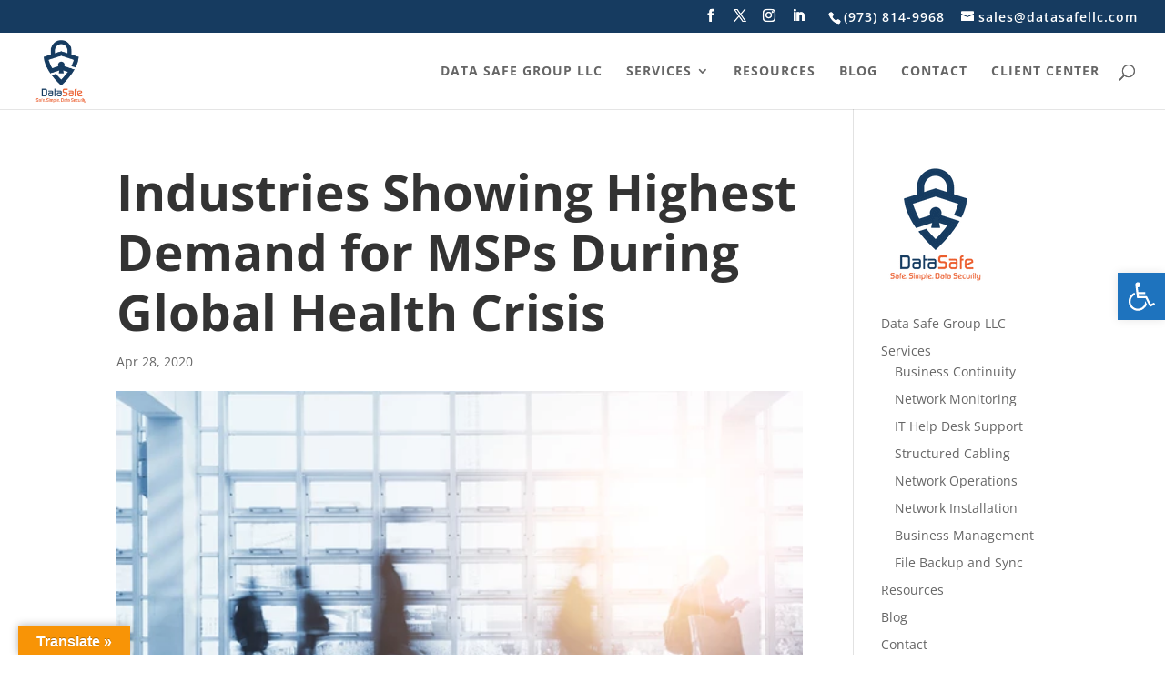

--- FILE ---
content_type: text/html; charset=utf-8
request_url: https://www.google.com/recaptcha/api2/anchor?ar=1&k=6LcMz-odAAAAAL5uZI3UU4GUFLuh95UXvhXho0G1&co=aHR0cHM6Ly9kYXRhc2FmZWxsYy5jb206NDQz&hl=en&v=PoyoqOPhxBO7pBk68S4YbpHZ&size=invisible&anchor-ms=20000&execute-ms=30000&cb=c7zkzj410g1z
body_size: 48682
content:
<!DOCTYPE HTML><html dir="ltr" lang="en"><head><meta http-equiv="Content-Type" content="text/html; charset=UTF-8">
<meta http-equiv="X-UA-Compatible" content="IE=edge">
<title>reCAPTCHA</title>
<style type="text/css">
/* cyrillic-ext */
@font-face {
  font-family: 'Roboto';
  font-style: normal;
  font-weight: 400;
  font-stretch: 100%;
  src: url(//fonts.gstatic.com/s/roboto/v48/KFO7CnqEu92Fr1ME7kSn66aGLdTylUAMa3GUBHMdazTgWw.woff2) format('woff2');
  unicode-range: U+0460-052F, U+1C80-1C8A, U+20B4, U+2DE0-2DFF, U+A640-A69F, U+FE2E-FE2F;
}
/* cyrillic */
@font-face {
  font-family: 'Roboto';
  font-style: normal;
  font-weight: 400;
  font-stretch: 100%;
  src: url(//fonts.gstatic.com/s/roboto/v48/KFO7CnqEu92Fr1ME7kSn66aGLdTylUAMa3iUBHMdazTgWw.woff2) format('woff2');
  unicode-range: U+0301, U+0400-045F, U+0490-0491, U+04B0-04B1, U+2116;
}
/* greek-ext */
@font-face {
  font-family: 'Roboto';
  font-style: normal;
  font-weight: 400;
  font-stretch: 100%;
  src: url(//fonts.gstatic.com/s/roboto/v48/KFO7CnqEu92Fr1ME7kSn66aGLdTylUAMa3CUBHMdazTgWw.woff2) format('woff2');
  unicode-range: U+1F00-1FFF;
}
/* greek */
@font-face {
  font-family: 'Roboto';
  font-style: normal;
  font-weight: 400;
  font-stretch: 100%;
  src: url(//fonts.gstatic.com/s/roboto/v48/KFO7CnqEu92Fr1ME7kSn66aGLdTylUAMa3-UBHMdazTgWw.woff2) format('woff2');
  unicode-range: U+0370-0377, U+037A-037F, U+0384-038A, U+038C, U+038E-03A1, U+03A3-03FF;
}
/* math */
@font-face {
  font-family: 'Roboto';
  font-style: normal;
  font-weight: 400;
  font-stretch: 100%;
  src: url(//fonts.gstatic.com/s/roboto/v48/KFO7CnqEu92Fr1ME7kSn66aGLdTylUAMawCUBHMdazTgWw.woff2) format('woff2');
  unicode-range: U+0302-0303, U+0305, U+0307-0308, U+0310, U+0312, U+0315, U+031A, U+0326-0327, U+032C, U+032F-0330, U+0332-0333, U+0338, U+033A, U+0346, U+034D, U+0391-03A1, U+03A3-03A9, U+03B1-03C9, U+03D1, U+03D5-03D6, U+03F0-03F1, U+03F4-03F5, U+2016-2017, U+2034-2038, U+203C, U+2040, U+2043, U+2047, U+2050, U+2057, U+205F, U+2070-2071, U+2074-208E, U+2090-209C, U+20D0-20DC, U+20E1, U+20E5-20EF, U+2100-2112, U+2114-2115, U+2117-2121, U+2123-214F, U+2190, U+2192, U+2194-21AE, U+21B0-21E5, U+21F1-21F2, U+21F4-2211, U+2213-2214, U+2216-22FF, U+2308-230B, U+2310, U+2319, U+231C-2321, U+2336-237A, U+237C, U+2395, U+239B-23B7, U+23D0, U+23DC-23E1, U+2474-2475, U+25AF, U+25B3, U+25B7, U+25BD, U+25C1, U+25CA, U+25CC, U+25FB, U+266D-266F, U+27C0-27FF, U+2900-2AFF, U+2B0E-2B11, U+2B30-2B4C, U+2BFE, U+3030, U+FF5B, U+FF5D, U+1D400-1D7FF, U+1EE00-1EEFF;
}
/* symbols */
@font-face {
  font-family: 'Roboto';
  font-style: normal;
  font-weight: 400;
  font-stretch: 100%;
  src: url(//fonts.gstatic.com/s/roboto/v48/KFO7CnqEu92Fr1ME7kSn66aGLdTylUAMaxKUBHMdazTgWw.woff2) format('woff2');
  unicode-range: U+0001-000C, U+000E-001F, U+007F-009F, U+20DD-20E0, U+20E2-20E4, U+2150-218F, U+2190, U+2192, U+2194-2199, U+21AF, U+21E6-21F0, U+21F3, U+2218-2219, U+2299, U+22C4-22C6, U+2300-243F, U+2440-244A, U+2460-24FF, U+25A0-27BF, U+2800-28FF, U+2921-2922, U+2981, U+29BF, U+29EB, U+2B00-2BFF, U+4DC0-4DFF, U+FFF9-FFFB, U+10140-1018E, U+10190-1019C, U+101A0, U+101D0-101FD, U+102E0-102FB, U+10E60-10E7E, U+1D2C0-1D2D3, U+1D2E0-1D37F, U+1F000-1F0FF, U+1F100-1F1AD, U+1F1E6-1F1FF, U+1F30D-1F30F, U+1F315, U+1F31C, U+1F31E, U+1F320-1F32C, U+1F336, U+1F378, U+1F37D, U+1F382, U+1F393-1F39F, U+1F3A7-1F3A8, U+1F3AC-1F3AF, U+1F3C2, U+1F3C4-1F3C6, U+1F3CA-1F3CE, U+1F3D4-1F3E0, U+1F3ED, U+1F3F1-1F3F3, U+1F3F5-1F3F7, U+1F408, U+1F415, U+1F41F, U+1F426, U+1F43F, U+1F441-1F442, U+1F444, U+1F446-1F449, U+1F44C-1F44E, U+1F453, U+1F46A, U+1F47D, U+1F4A3, U+1F4B0, U+1F4B3, U+1F4B9, U+1F4BB, U+1F4BF, U+1F4C8-1F4CB, U+1F4D6, U+1F4DA, U+1F4DF, U+1F4E3-1F4E6, U+1F4EA-1F4ED, U+1F4F7, U+1F4F9-1F4FB, U+1F4FD-1F4FE, U+1F503, U+1F507-1F50B, U+1F50D, U+1F512-1F513, U+1F53E-1F54A, U+1F54F-1F5FA, U+1F610, U+1F650-1F67F, U+1F687, U+1F68D, U+1F691, U+1F694, U+1F698, U+1F6AD, U+1F6B2, U+1F6B9-1F6BA, U+1F6BC, U+1F6C6-1F6CF, U+1F6D3-1F6D7, U+1F6E0-1F6EA, U+1F6F0-1F6F3, U+1F6F7-1F6FC, U+1F700-1F7FF, U+1F800-1F80B, U+1F810-1F847, U+1F850-1F859, U+1F860-1F887, U+1F890-1F8AD, U+1F8B0-1F8BB, U+1F8C0-1F8C1, U+1F900-1F90B, U+1F93B, U+1F946, U+1F984, U+1F996, U+1F9E9, U+1FA00-1FA6F, U+1FA70-1FA7C, U+1FA80-1FA89, U+1FA8F-1FAC6, U+1FACE-1FADC, U+1FADF-1FAE9, U+1FAF0-1FAF8, U+1FB00-1FBFF;
}
/* vietnamese */
@font-face {
  font-family: 'Roboto';
  font-style: normal;
  font-weight: 400;
  font-stretch: 100%;
  src: url(//fonts.gstatic.com/s/roboto/v48/KFO7CnqEu92Fr1ME7kSn66aGLdTylUAMa3OUBHMdazTgWw.woff2) format('woff2');
  unicode-range: U+0102-0103, U+0110-0111, U+0128-0129, U+0168-0169, U+01A0-01A1, U+01AF-01B0, U+0300-0301, U+0303-0304, U+0308-0309, U+0323, U+0329, U+1EA0-1EF9, U+20AB;
}
/* latin-ext */
@font-face {
  font-family: 'Roboto';
  font-style: normal;
  font-weight: 400;
  font-stretch: 100%;
  src: url(//fonts.gstatic.com/s/roboto/v48/KFO7CnqEu92Fr1ME7kSn66aGLdTylUAMa3KUBHMdazTgWw.woff2) format('woff2');
  unicode-range: U+0100-02BA, U+02BD-02C5, U+02C7-02CC, U+02CE-02D7, U+02DD-02FF, U+0304, U+0308, U+0329, U+1D00-1DBF, U+1E00-1E9F, U+1EF2-1EFF, U+2020, U+20A0-20AB, U+20AD-20C0, U+2113, U+2C60-2C7F, U+A720-A7FF;
}
/* latin */
@font-face {
  font-family: 'Roboto';
  font-style: normal;
  font-weight: 400;
  font-stretch: 100%;
  src: url(//fonts.gstatic.com/s/roboto/v48/KFO7CnqEu92Fr1ME7kSn66aGLdTylUAMa3yUBHMdazQ.woff2) format('woff2');
  unicode-range: U+0000-00FF, U+0131, U+0152-0153, U+02BB-02BC, U+02C6, U+02DA, U+02DC, U+0304, U+0308, U+0329, U+2000-206F, U+20AC, U+2122, U+2191, U+2193, U+2212, U+2215, U+FEFF, U+FFFD;
}
/* cyrillic-ext */
@font-face {
  font-family: 'Roboto';
  font-style: normal;
  font-weight: 500;
  font-stretch: 100%;
  src: url(//fonts.gstatic.com/s/roboto/v48/KFO7CnqEu92Fr1ME7kSn66aGLdTylUAMa3GUBHMdazTgWw.woff2) format('woff2');
  unicode-range: U+0460-052F, U+1C80-1C8A, U+20B4, U+2DE0-2DFF, U+A640-A69F, U+FE2E-FE2F;
}
/* cyrillic */
@font-face {
  font-family: 'Roboto';
  font-style: normal;
  font-weight: 500;
  font-stretch: 100%;
  src: url(//fonts.gstatic.com/s/roboto/v48/KFO7CnqEu92Fr1ME7kSn66aGLdTylUAMa3iUBHMdazTgWw.woff2) format('woff2');
  unicode-range: U+0301, U+0400-045F, U+0490-0491, U+04B0-04B1, U+2116;
}
/* greek-ext */
@font-face {
  font-family: 'Roboto';
  font-style: normal;
  font-weight: 500;
  font-stretch: 100%;
  src: url(//fonts.gstatic.com/s/roboto/v48/KFO7CnqEu92Fr1ME7kSn66aGLdTylUAMa3CUBHMdazTgWw.woff2) format('woff2');
  unicode-range: U+1F00-1FFF;
}
/* greek */
@font-face {
  font-family: 'Roboto';
  font-style: normal;
  font-weight: 500;
  font-stretch: 100%;
  src: url(//fonts.gstatic.com/s/roboto/v48/KFO7CnqEu92Fr1ME7kSn66aGLdTylUAMa3-UBHMdazTgWw.woff2) format('woff2');
  unicode-range: U+0370-0377, U+037A-037F, U+0384-038A, U+038C, U+038E-03A1, U+03A3-03FF;
}
/* math */
@font-face {
  font-family: 'Roboto';
  font-style: normal;
  font-weight: 500;
  font-stretch: 100%;
  src: url(//fonts.gstatic.com/s/roboto/v48/KFO7CnqEu92Fr1ME7kSn66aGLdTylUAMawCUBHMdazTgWw.woff2) format('woff2');
  unicode-range: U+0302-0303, U+0305, U+0307-0308, U+0310, U+0312, U+0315, U+031A, U+0326-0327, U+032C, U+032F-0330, U+0332-0333, U+0338, U+033A, U+0346, U+034D, U+0391-03A1, U+03A3-03A9, U+03B1-03C9, U+03D1, U+03D5-03D6, U+03F0-03F1, U+03F4-03F5, U+2016-2017, U+2034-2038, U+203C, U+2040, U+2043, U+2047, U+2050, U+2057, U+205F, U+2070-2071, U+2074-208E, U+2090-209C, U+20D0-20DC, U+20E1, U+20E5-20EF, U+2100-2112, U+2114-2115, U+2117-2121, U+2123-214F, U+2190, U+2192, U+2194-21AE, U+21B0-21E5, U+21F1-21F2, U+21F4-2211, U+2213-2214, U+2216-22FF, U+2308-230B, U+2310, U+2319, U+231C-2321, U+2336-237A, U+237C, U+2395, U+239B-23B7, U+23D0, U+23DC-23E1, U+2474-2475, U+25AF, U+25B3, U+25B7, U+25BD, U+25C1, U+25CA, U+25CC, U+25FB, U+266D-266F, U+27C0-27FF, U+2900-2AFF, U+2B0E-2B11, U+2B30-2B4C, U+2BFE, U+3030, U+FF5B, U+FF5D, U+1D400-1D7FF, U+1EE00-1EEFF;
}
/* symbols */
@font-face {
  font-family: 'Roboto';
  font-style: normal;
  font-weight: 500;
  font-stretch: 100%;
  src: url(//fonts.gstatic.com/s/roboto/v48/KFO7CnqEu92Fr1ME7kSn66aGLdTylUAMaxKUBHMdazTgWw.woff2) format('woff2');
  unicode-range: U+0001-000C, U+000E-001F, U+007F-009F, U+20DD-20E0, U+20E2-20E4, U+2150-218F, U+2190, U+2192, U+2194-2199, U+21AF, U+21E6-21F0, U+21F3, U+2218-2219, U+2299, U+22C4-22C6, U+2300-243F, U+2440-244A, U+2460-24FF, U+25A0-27BF, U+2800-28FF, U+2921-2922, U+2981, U+29BF, U+29EB, U+2B00-2BFF, U+4DC0-4DFF, U+FFF9-FFFB, U+10140-1018E, U+10190-1019C, U+101A0, U+101D0-101FD, U+102E0-102FB, U+10E60-10E7E, U+1D2C0-1D2D3, U+1D2E0-1D37F, U+1F000-1F0FF, U+1F100-1F1AD, U+1F1E6-1F1FF, U+1F30D-1F30F, U+1F315, U+1F31C, U+1F31E, U+1F320-1F32C, U+1F336, U+1F378, U+1F37D, U+1F382, U+1F393-1F39F, U+1F3A7-1F3A8, U+1F3AC-1F3AF, U+1F3C2, U+1F3C4-1F3C6, U+1F3CA-1F3CE, U+1F3D4-1F3E0, U+1F3ED, U+1F3F1-1F3F3, U+1F3F5-1F3F7, U+1F408, U+1F415, U+1F41F, U+1F426, U+1F43F, U+1F441-1F442, U+1F444, U+1F446-1F449, U+1F44C-1F44E, U+1F453, U+1F46A, U+1F47D, U+1F4A3, U+1F4B0, U+1F4B3, U+1F4B9, U+1F4BB, U+1F4BF, U+1F4C8-1F4CB, U+1F4D6, U+1F4DA, U+1F4DF, U+1F4E3-1F4E6, U+1F4EA-1F4ED, U+1F4F7, U+1F4F9-1F4FB, U+1F4FD-1F4FE, U+1F503, U+1F507-1F50B, U+1F50D, U+1F512-1F513, U+1F53E-1F54A, U+1F54F-1F5FA, U+1F610, U+1F650-1F67F, U+1F687, U+1F68D, U+1F691, U+1F694, U+1F698, U+1F6AD, U+1F6B2, U+1F6B9-1F6BA, U+1F6BC, U+1F6C6-1F6CF, U+1F6D3-1F6D7, U+1F6E0-1F6EA, U+1F6F0-1F6F3, U+1F6F7-1F6FC, U+1F700-1F7FF, U+1F800-1F80B, U+1F810-1F847, U+1F850-1F859, U+1F860-1F887, U+1F890-1F8AD, U+1F8B0-1F8BB, U+1F8C0-1F8C1, U+1F900-1F90B, U+1F93B, U+1F946, U+1F984, U+1F996, U+1F9E9, U+1FA00-1FA6F, U+1FA70-1FA7C, U+1FA80-1FA89, U+1FA8F-1FAC6, U+1FACE-1FADC, U+1FADF-1FAE9, U+1FAF0-1FAF8, U+1FB00-1FBFF;
}
/* vietnamese */
@font-face {
  font-family: 'Roboto';
  font-style: normal;
  font-weight: 500;
  font-stretch: 100%;
  src: url(//fonts.gstatic.com/s/roboto/v48/KFO7CnqEu92Fr1ME7kSn66aGLdTylUAMa3OUBHMdazTgWw.woff2) format('woff2');
  unicode-range: U+0102-0103, U+0110-0111, U+0128-0129, U+0168-0169, U+01A0-01A1, U+01AF-01B0, U+0300-0301, U+0303-0304, U+0308-0309, U+0323, U+0329, U+1EA0-1EF9, U+20AB;
}
/* latin-ext */
@font-face {
  font-family: 'Roboto';
  font-style: normal;
  font-weight: 500;
  font-stretch: 100%;
  src: url(//fonts.gstatic.com/s/roboto/v48/KFO7CnqEu92Fr1ME7kSn66aGLdTylUAMa3KUBHMdazTgWw.woff2) format('woff2');
  unicode-range: U+0100-02BA, U+02BD-02C5, U+02C7-02CC, U+02CE-02D7, U+02DD-02FF, U+0304, U+0308, U+0329, U+1D00-1DBF, U+1E00-1E9F, U+1EF2-1EFF, U+2020, U+20A0-20AB, U+20AD-20C0, U+2113, U+2C60-2C7F, U+A720-A7FF;
}
/* latin */
@font-face {
  font-family: 'Roboto';
  font-style: normal;
  font-weight: 500;
  font-stretch: 100%;
  src: url(//fonts.gstatic.com/s/roboto/v48/KFO7CnqEu92Fr1ME7kSn66aGLdTylUAMa3yUBHMdazQ.woff2) format('woff2');
  unicode-range: U+0000-00FF, U+0131, U+0152-0153, U+02BB-02BC, U+02C6, U+02DA, U+02DC, U+0304, U+0308, U+0329, U+2000-206F, U+20AC, U+2122, U+2191, U+2193, U+2212, U+2215, U+FEFF, U+FFFD;
}
/* cyrillic-ext */
@font-face {
  font-family: 'Roboto';
  font-style: normal;
  font-weight: 900;
  font-stretch: 100%;
  src: url(//fonts.gstatic.com/s/roboto/v48/KFO7CnqEu92Fr1ME7kSn66aGLdTylUAMa3GUBHMdazTgWw.woff2) format('woff2');
  unicode-range: U+0460-052F, U+1C80-1C8A, U+20B4, U+2DE0-2DFF, U+A640-A69F, U+FE2E-FE2F;
}
/* cyrillic */
@font-face {
  font-family: 'Roboto';
  font-style: normal;
  font-weight: 900;
  font-stretch: 100%;
  src: url(//fonts.gstatic.com/s/roboto/v48/KFO7CnqEu92Fr1ME7kSn66aGLdTylUAMa3iUBHMdazTgWw.woff2) format('woff2');
  unicode-range: U+0301, U+0400-045F, U+0490-0491, U+04B0-04B1, U+2116;
}
/* greek-ext */
@font-face {
  font-family: 'Roboto';
  font-style: normal;
  font-weight: 900;
  font-stretch: 100%;
  src: url(//fonts.gstatic.com/s/roboto/v48/KFO7CnqEu92Fr1ME7kSn66aGLdTylUAMa3CUBHMdazTgWw.woff2) format('woff2');
  unicode-range: U+1F00-1FFF;
}
/* greek */
@font-face {
  font-family: 'Roboto';
  font-style: normal;
  font-weight: 900;
  font-stretch: 100%;
  src: url(//fonts.gstatic.com/s/roboto/v48/KFO7CnqEu92Fr1ME7kSn66aGLdTylUAMa3-UBHMdazTgWw.woff2) format('woff2');
  unicode-range: U+0370-0377, U+037A-037F, U+0384-038A, U+038C, U+038E-03A1, U+03A3-03FF;
}
/* math */
@font-face {
  font-family: 'Roboto';
  font-style: normal;
  font-weight: 900;
  font-stretch: 100%;
  src: url(//fonts.gstatic.com/s/roboto/v48/KFO7CnqEu92Fr1ME7kSn66aGLdTylUAMawCUBHMdazTgWw.woff2) format('woff2');
  unicode-range: U+0302-0303, U+0305, U+0307-0308, U+0310, U+0312, U+0315, U+031A, U+0326-0327, U+032C, U+032F-0330, U+0332-0333, U+0338, U+033A, U+0346, U+034D, U+0391-03A1, U+03A3-03A9, U+03B1-03C9, U+03D1, U+03D5-03D6, U+03F0-03F1, U+03F4-03F5, U+2016-2017, U+2034-2038, U+203C, U+2040, U+2043, U+2047, U+2050, U+2057, U+205F, U+2070-2071, U+2074-208E, U+2090-209C, U+20D0-20DC, U+20E1, U+20E5-20EF, U+2100-2112, U+2114-2115, U+2117-2121, U+2123-214F, U+2190, U+2192, U+2194-21AE, U+21B0-21E5, U+21F1-21F2, U+21F4-2211, U+2213-2214, U+2216-22FF, U+2308-230B, U+2310, U+2319, U+231C-2321, U+2336-237A, U+237C, U+2395, U+239B-23B7, U+23D0, U+23DC-23E1, U+2474-2475, U+25AF, U+25B3, U+25B7, U+25BD, U+25C1, U+25CA, U+25CC, U+25FB, U+266D-266F, U+27C0-27FF, U+2900-2AFF, U+2B0E-2B11, U+2B30-2B4C, U+2BFE, U+3030, U+FF5B, U+FF5D, U+1D400-1D7FF, U+1EE00-1EEFF;
}
/* symbols */
@font-face {
  font-family: 'Roboto';
  font-style: normal;
  font-weight: 900;
  font-stretch: 100%;
  src: url(//fonts.gstatic.com/s/roboto/v48/KFO7CnqEu92Fr1ME7kSn66aGLdTylUAMaxKUBHMdazTgWw.woff2) format('woff2');
  unicode-range: U+0001-000C, U+000E-001F, U+007F-009F, U+20DD-20E0, U+20E2-20E4, U+2150-218F, U+2190, U+2192, U+2194-2199, U+21AF, U+21E6-21F0, U+21F3, U+2218-2219, U+2299, U+22C4-22C6, U+2300-243F, U+2440-244A, U+2460-24FF, U+25A0-27BF, U+2800-28FF, U+2921-2922, U+2981, U+29BF, U+29EB, U+2B00-2BFF, U+4DC0-4DFF, U+FFF9-FFFB, U+10140-1018E, U+10190-1019C, U+101A0, U+101D0-101FD, U+102E0-102FB, U+10E60-10E7E, U+1D2C0-1D2D3, U+1D2E0-1D37F, U+1F000-1F0FF, U+1F100-1F1AD, U+1F1E6-1F1FF, U+1F30D-1F30F, U+1F315, U+1F31C, U+1F31E, U+1F320-1F32C, U+1F336, U+1F378, U+1F37D, U+1F382, U+1F393-1F39F, U+1F3A7-1F3A8, U+1F3AC-1F3AF, U+1F3C2, U+1F3C4-1F3C6, U+1F3CA-1F3CE, U+1F3D4-1F3E0, U+1F3ED, U+1F3F1-1F3F3, U+1F3F5-1F3F7, U+1F408, U+1F415, U+1F41F, U+1F426, U+1F43F, U+1F441-1F442, U+1F444, U+1F446-1F449, U+1F44C-1F44E, U+1F453, U+1F46A, U+1F47D, U+1F4A3, U+1F4B0, U+1F4B3, U+1F4B9, U+1F4BB, U+1F4BF, U+1F4C8-1F4CB, U+1F4D6, U+1F4DA, U+1F4DF, U+1F4E3-1F4E6, U+1F4EA-1F4ED, U+1F4F7, U+1F4F9-1F4FB, U+1F4FD-1F4FE, U+1F503, U+1F507-1F50B, U+1F50D, U+1F512-1F513, U+1F53E-1F54A, U+1F54F-1F5FA, U+1F610, U+1F650-1F67F, U+1F687, U+1F68D, U+1F691, U+1F694, U+1F698, U+1F6AD, U+1F6B2, U+1F6B9-1F6BA, U+1F6BC, U+1F6C6-1F6CF, U+1F6D3-1F6D7, U+1F6E0-1F6EA, U+1F6F0-1F6F3, U+1F6F7-1F6FC, U+1F700-1F7FF, U+1F800-1F80B, U+1F810-1F847, U+1F850-1F859, U+1F860-1F887, U+1F890-1F8AD, U+1F8B0-1F8BB, U+1F8C0-1F8C1, U+1F900-1F90B, U+1F93B, U+1F946, U+1F984, U+1F996, U+1F9E9, U+1FA00-1FA6F, U+1FA70-1FA7C, U+1FA80-1FA89, U+1FA8F-1FAC6, U+1FACE-1FADC, U+1FADF-1FAE9, U+1FAF0-1FAF8, U+1FB00-1FBFF;
}
/* vietnamese */
@font-face {
  font-family: 'Roboto';
  font-style: normal;
  font-weight: 900;
  font-stretch: 100%;
  src: url(//fonts.gstatic.com/s/roboto/v48/KFO7CnqEu92Fr1ME7kSn66aGLdTylUAMa3OUBHMdazTgWw.woff2) format('woff2');
  unicode-range: U+0102-0103, U+0110-0111, U+0128-0129, U+0168-0169, U+01A0-01A1, U+01AF-01B0, U+0300-0301, U+0303-0304, U+0308-0309, U+0323, U+0329, U+1EA0-1EF9, U+20AB;
}
/* latin-ext */
@font-face {
  font-family: 'Roboto';
  font-style: normal;
  font-weight: 900;
  font-stretch: 100%;
  src: url(//fonts.gstatic.com/s/roboto/v48/KFO7CnqEu92Fr1ME7kSn66aGLdTylUAMa3KUBHMdazTgWw.woff2) format('woff2');
  unicode-range: U+0100-02BA, U+02BD-02C5, U+02C7-02CC, U+02CE-02D7, U+02DD-02FF, U+0304, U+0308, U+0329, U+1D00-1DBF, U+1E00-1E9F, U+1EF2-1EFF, U+2020, U+20A0-20AB, U+20AD-20C0, U+2113, U+2C60-2C7F, U+A720-A7FF;
}
/* latin */
@font-face {
  font-family: 'Roboto';
  font-style: normal;
  font-weight: 900;
  font-stretch: 100%;
  src: url(//fonts.gstatic.com/s/roboto/v48/KFO7CnqEu92Fr1ME7kSn66aGLdTylUAMa3yUBHMdazQ.woff2) format('woff2');
  unicode-range: U+0000-00FF, U+0131, U+0152-0153, U+02BB-02BC, U+02C6, U+02DA, U+02DC, U+0304, U+0308, U+0329, U+2000-206F, U+20AC, U+2122, U+2191, U+2193, U+2212, U+2215, U+FEFF, U+FFFD;
}

</style>
<link rel="stylesheet" type="text/css" href="https://www.gstatic.com/recaptcha/releases/PoyoqOPhxBO7pBk68S4YbpHZ/styles__ltr.css">
<script nonce="v7X1SbTxcIVmoYMGNnthjQ" type="text/javascript">window['__recaptcha_api'] = 'https://www.google.com/recaptcha/api2/';</script>
<script type="text/javascript" src="https://www.gstatic.com/recaptcha/releases/PoyoqOPhxBO7pBk68S4YbpHZ/recaptcha__en.js" nonce="v7X1SbTxcIVmoYMGNnthjQ">
      
    </script></head>
<body><div id="rc-anchor-alert" class="rc-anchor-alert"></div>
<input type="hidden" id="recaptcha-token" value="[base64]">
<script type="text/javascript" nonce="v7X1SbTxcIVmoYMGNnthjQ">
      recaptcha.anchor.Main.init("[\x22ainput\x22,[\x22bgdata\x22,\x22\x22,\[base64]/[base64]/[base64]/[base64]/[base64]/[base64]/[base64]/[base64]/[base64]/[base64]\\u003d\x22,\[base64]\\u003d\\u003d\x22,\x22MTbDv3Ehwq06w5bDqgtQX8OGUwx0woRQLcO7w50sw5PCgHgPwrTDjcO5LADDvw/[base64]/DkSBIOsKBw7nCtRxbVX/[base64]/Di2Igw4pLMBgrUBh4wrFhw57ClQLDswLCnUt3w4UMwpA3w6RFX8KoC33DlkjDqcKiwo5HJ0lowq/[base64]/Ch8Ksw4vDhDvDusOXw4vDgMKMdMKRw7fDpxApOsOvw7xjFkIlwprDixzDgzcJL3rClBnCtkhAPsO0NwEywrYFw6tdwqHCgQfDmirClcOcaFRkd8O/UgHDsH0yDE0+wo3DuMOyJxx0ScKpeMKuw4Izw5bDhMOGw7R2PjUZB35vG8O0QcKtVcOKLQHDn1XDiGzCv2VQGD0YwrFgFF/[base64]/DiwRzbxLCjlXDpsKSPSTDjVZHw6bCg8ODw4PCkHVpw511EEHCpTtHw57DvsOmW8OdSxgeOG/CuyPCmMOJwoDDs8OCwrvDgsO9wrVnw6XCmMO2dA8/wq1kwpfClXTDpMOGw45QaMOlw7UGUcOww7l7w7U9J2nDlcK6NsOcf8OlwpXDnsO4wpktWVEuw5DDkFJdE3TCoMORFzpDwrHDscKYwoIVd8ObMDJlQ8K3DsOQwozCosKUWcKpwq/Dp8KWX8OQAsOQagV6w4AoTgUZbcOiA0FhdCbCq8KVw5I2W1JvEcKmw47CqzgBMRBBXcOow6nCjMOewp/[base64]/Dt8OhHsKkcMOnw5rDo8ObAGA0wooBJ8KDNcO+w4fDqsKzMAYrFcKiQ8OZw48zwpnDvMOXJcK6KsKwPEnCjcKdwr5yUMKFIRhZHcOKw4lQwrNMVcOzP8KQwqhkwqsEw7TDrsOzVw7DsMOowqs7MjzDksOSLMOlL3/CjFTCoMOXX2sbLMO/NMKALAszdsOVAcKRTcK6OMKAVgcZBRl1R8OZCT8feGTDoklvw7RsVgYeSMO9W3rCmFRfw7ZQw7pefUlHw5rDmsKMYXN6wrF2w5Zzw6bCoyPDr3/[base64]/[base64]/Dl8KQw74cw6R0ZCzCncOew4PDtsOJw7XCqArDrMO/[base64]/wq/CihXDsmgTwrcYdMK/wrrDgRXCqMKfcMKmWSbDvsOqfFp+wqHDssK2H2jCmhEmwozDkVk5Ik1/FWZGwrpvURxdw7vCvAtXa0/[base64]/[base64]/CjcOfwoQGwqPDl37Dug3Co8OqYMKVRy4/Aml/wrfDuwI/[base64]/CqMOeT8OUFMKcRcKkw4HDhB/DhcK0woI5E8KmKcOEGV4pesONw7fCjcKUw7wywqjDsTnCuMOHExTDmcK2X11+w4zDpcKlwqE8wrjCuDLCnsOyw5tAw5/CkcKjMsK/w7cYeWYhDHTChMKBBcKMw7TCmEvDhMKswo/DpMK9wp7DpwAICgLCmizChlMZWSh/wqlwdMKBHwpPw7vChk/DoUrChcK7H8Oqwrw7AsOAwozCvDnDtiQcw4XCoMK+ZWsuwpzCql1JesKvDnnDj8OiY8ONwoQFw5UVwoUAwpzDkTzCn8Kzw4Mow5bCl8Ojw6J8QB/CngjCosOvw59mw63CuWvDhsO+wrDCgH8EecKfw5dbw64cwq1Ib2fDk01ZSyPCusOHwq3Ci2dmwoI4w7IIwqrCo8O0UsOJYWXDjMOwwq/DiMOfHMKoUS/DszBYXsKhHnRlw4HCi2HDpcOBw41QEA1bw4wtw5TDicO8wpTDg8Oyw64XH8KDwpIfwr/Ct8KtPMK+w7IHEV7DnBTCosOpw7/DqT8TwqJhYcOLwrzDqcKRfsKZwpFOw4zCt28fGi4sNnYqHELCnsOPwq51TWbCu8OpEBrClkwRwqvDnMKmw5/ClsK5aAEhFC1QbFdJNAvDk8KHIFdYwoPCglbDvMOsOCNOwo84w4hVwr3Cn8OTw5J/aUoMWcOReG8Yw6UFOcKhHR7CkMOLw5BIwpDDkcOER8KYw67ChWLCojhLwqbCvsO9w6TDqV7DssOZwofDssOZAcOnCMK5ZMKpwq/DusOvA8Kxw6nCjcO9wpQEYEXDonDDhBx2w4JtUcKWw6RAdsONw4csRsKhNMOewpUXw6JmegnCucKWRynDnATDohXCqcK5ccO/[base64]/w7d5wqI0w5BRwpxNw7zCnTw1DMOWMMOALQjCvkXCiT8FeiUJwokRw64Kw6hQw5JowozCh8K6TMK3wozCmD5/wrc8wrXCngMkwoZcw73CsMO1PhnCnhlJY8Odwo5Ewo0dw6DCsnfDmcKtw50dM05dw4Mhwphaw5EzU0kKw4HCssKjGsOJw7vCrU06wpcAcx5Bw6PClMK7w4hCw6PDmhgCw4LDjwB4SMOLTcOcw7TCnm96woDDghk1CnPCijELw54xw47DhB5hwpI3E1LCicK/wqvCkkzDoMO5wo49S8K/TsK3TB0jwrvDvC3CtMKBCQdVeB8/[base64]/EsOlwq4Vwp/[base64]/DnHQuSBc8Q3oyAMKLKhQGTQIiGQLDpm7CnVhewpHDmiI7O8Onw7sfwqTCmSrDgwjCucKawrl9DnsuTcO0byHCg8O1JC3DhMKfw792wqsMMMOww4sidcOpZmxZZcOGwpfDlDdnwrHCpx3Du0vCk1zDncKnwq1Uw4vCsSvDvChgw40+w5/DhsOOwoFTcQ/DiMOZbCd0ECMSwoszOWXClcK/QMOAOXB+wqljwrl1NMKmTsKRw7fDvsKHw4bDnn5/RMKQBlDCokhuLSABwpBEQW0JTMKhFmlBV25OZz19SwFvNsO7BCt6wofDoHLDhMK6w7Uow5rDnRzDgFJ3ecKcw7HDgUJfJcKkLHXCucOpwoNdw6zCsCgowonChsOWw5TDkcOnZsKUwojDjnlUMcOjw4hswpopwpwnLXQ5E2AoGMKDwpXDi8KIEcOawq3Clkt/w4HClmA7w7FMw5oSw5gmTsOJKMOqwqgIYcKZw7EkbGRSwpwZPn1nw44hIMO7wqTDoSrDtsKWwp3CtxDDryDCqcOKVsOJe8KowrdjwrcbM8OVwqEzR8Orwrc0w4nCtQ/[base64]/[base64]/dAwNwozDscOuwrgAB8OCZCDDuMObw4HCrUB3UMOJwqxiwqQ/w6/CoUcnHsKtwpN1Q8Ovwok1DnJhw7PDgMK0HsKWwo3Dm8K/JMKPOS3DlsODw4sWwqXDpsKCwobDisK+WcOnVxoZw7o3fMKATMO8QSE+wrkAMF7DtWsyG08nwp/CpcK3wrlzwp7ChMO5RjTCnCXChsOMOMKuw6bCgDTCmcK5SMOOAcO2GXJgw6YMR8KVBsOpGsKZw4/Diy3Dj8K0w445A8OvJEzDpFlSwpgReMO+MD91XMOVwqoBQV7CplvDuHzCshbCpmtdwqNQw4PDgT/DkCURw7Evw7DCny7DksO8f3TChGvCs8OXw6TDv8KQCkTDgMK6wr4Owp/[base64]/CnH1Cw6BECUZowprDkjHCnGrDrcKMey7DiMKYURhhXxVxwqcmNUMzVsK5dGp9KVgRLxpEOsOAPMOrFsKdMMKzwo4UG8OJAcOmcFjDl8OUBAzCugfDgsOLbMOmUnxMRsKLbBLCqMOefMODw7ReTMOCWk7CkHwXGsODwrjDsAvChsKAMjBZDh/Ch25Iw48TbcK/wrLDvDUowoUbwqbCiiHCt1XCvEPDqMKawrNbOsKgFsKAw6Brw4LDvhDDrsOOw5jDjMOYLsK1eMOCeRomwqHCkhnCgQ7Dq35ww559w67CjcKSw5N+IsOOV8KMw4zDiMKTU8OzwpTCgWvCq3jChxnCh1U3w7F/YcKUw51YUBMIwpjDrX5PXz3CkAjCv8KyTU97wo7CiQ/[base64]/Cq8OsL8OLbDLClsOyI8Kkw7QbJ2dUC8K6e8KEcgAlV0TDusK0wqbCj8ONw5YCw68HCirDp1/[base64]/RDjDtQ5WQMKZw4/Cj3h7w5nCo8OSNTnCjzPDlMKGVMKvblrDgcOgJyFdZE0cL3Z9wq/DsxTCmjx1w4zCgBTCgEhQC8K9wrbDukrCgUoRwq7CnsOuZ1TDpMOwOcKRfmEqQWjDuwZmw75ewrTDmF7DgXNyw6LDl8O3OsObKMKMw7fDnMK1w61bLMO2BsKOCknCqwPDpkMNJSXCssOHwqs6fVRWw7rCrl8AeRzCrFsHB8KMYVR8w7fCmSrDv30jw7tqwpV4GT/DtMKcG1slMCYYw5LDmRp/wr3DvcKUfB/CjsKiw7DDq03Dpn3Ct8KCwqDCh8K+wp4QSsOZwqvCiUjCk0TCsnPCiQBnwptFw4bDkS/[base64]/LsKWw6cLdBXDrMKNd8K9RsOudhzCsWzCpibDj2bDq8KoQMOhJsOTPnfDgxLDng7Dt8Oswp3ChMK3w54wCsOTwq93ayTDhHLCsF3CoG7DrwUIe37DpcOsw5fCvsKIwo/DgT5sYnbCnXhQUsK5w6PCpMKswozDvhzDmwwNdHMGJV1aW0vDomjCkMKhwr7CpcK5TMO6wqfDpcO8JFPCjTPDkV7CjsKLLMO7w5fDvMOjw6DDisKHLwNJwqp6wpPDsm1ZwpzDpsOdwpYgwrxCwpXCv8OeYAHDrQrDt8O5wqoAw5Q8bMKpw6DCl37Dk8Obw4/[base64]/Dpi/Dm8OXCsO8HcOkMnIzUQZKwo/CjcKxwoxsQMOywqM+w5gnw5LCocOcDx9vMUbCsMOEw4DCvHTDqcOSfsKCCcOKeiHCr8KpUcO4G8Kcdz3DixUVeF/CscOhCMKiw7HDmsKOIcOMw5Ygw6sEwpzDqzp7JS/Dt2jDsBpHE8OeKMOUDMObH8Ooc8KmwotzwpzDtnbCkcOTY8Omwr/Csi/CnMOPw44CUhcMw6EbwoHCmA/CiCHDmHwRU8OQA8O8w5ZCHsKLw6BlV2rCpm4swpXDti3DjEsnV1LDqMOEFcK7H8OQw4Y6w71ZZMOAO3wHwqXCucKPwrDDscKsCDU/JsK6M8OPw5zDt8KTPsKhB8OTwoR4YcKzTsODfcKKJ8OSTMK/wrbCnjo1w6J3ScOtUyhYYMKDwp7DrlnDqyEzwq7ChFXCu8Kiw5bDonTCsMOGwqDDlMKwIsOzBTDCvcO2M8OuJDpxB09KKljCmERdwqfCuX/[base64]/ClWwCeQkIdMKadUnDnsK8w4B0ACnClcOOdcKvIRJvwrtCQXJHZTAxwoxZUmp6w7Utw5lybsOqw79LIsO5wp/ClG97a8O5wozCrsOaU8OHYMO+UHbDucKgw64Kw4NawoRRT8Opw51OwpDCp8K6MsKMKVnCmsKPw4/DtcOANsKaJcOiwoRIwocXQxtqwrvDtsO3wqbCtw/DnMOZw5Bww6jDoE7CvUVTZcOaw7bCiidScGXClAdqA8KtPMO5N8KaMQnDiUgUw7LCgcOwOWDCmUYPZMOXGMKRwoE3b3HCoz4VwojDmmt/wpHDljI4UMK4QsO9EWbDpsO+wpbCtDnDiSt0HsOQw7XCgsO4L2nDl8KjG8KFwrMmU2fDtU0Aw7bDtX02w4RFwoF4wofCpMOmw7nCsAsewp3DtCECCMKbOz0fdsO6WHdOwqklw4ZgBw7DkH7Cq8Ogw4BGw7PDisOYw7tEw4lTw79dw7/[base64]/[base64]/VUzCpAjDhnRtw69RCsKowo3Du8ObDsOkT2bDq8KNYsKPI8OCEEfCscKsw7/[base64]/w6zCnMKGwqTDu8OIMGbDplgfw5PDlj8uacOiH3kEb0nDolDCk19Fw64yfXpvwrZvZMKLUh1Ow4LDoTbDnsKfw59mwqbDhcOywpvCtxA1O8OjwpzCg8KCT8KfeBrCr0vDtijDlMKRbsKmw4M/wrPDlDM/wptMw73Chkgbw4bDrWfDvMOwwpjDoMO1AMKXXmxew5zDuiYJDMKUwosowohGw6R7MhcLTcOswqVkeCA/[base64]/wpcsEMOSw7zCi8OAwpzDmXvDvkQwwobClMKcwpbDt8O7VsO9wq08HzFtV8Oew7/[base64]/CgRV+RMOhw4fCog/DlMK/Z8OvJ8ORwpVUwrxDQDtEw7zDkH7CrsOwBsOVwrtUw54CNMOLwqFnwprCiiZSbykMQDQYw41xI8K7w6NvwrPDjsOuw68bw7jDsmLClMKmwrrDjBzDuAwmw7kIKnnCq2RIw6vDjm/CvRfCkMOvwpjClcOWKMK6wrlXwrYQb2dbRm5Kw6Nsw4/DrQTDocOPwonCoMK7wqTDjMKXSgpsTiFHMEpkXmvCnsKSw5pTw7kJY8KyIcOCwoTCk8OUJMKgwqjCk3tTRMOOUkfCt3Iaw47Dq1/CvUgZbMOMwoZQwq7CjRBBCwXClcKuwpYZU8Kvw6rCp8KeXsOAwopbdwfCuWDDvzBUw7zCsndCf8KpOHLCql1/wqsmcsOiDsO3BMKlYhkEwo5vw5V5w44kw4ZIw5DDgQpjW1g9IMKPw65gKMOUwpnDm8OkV8KMw4zDmVJ8NcOyUsKzaH7Cr3Unw5V5wqrDoldJUUJEw6LCkiMpwp57QMKeP8OJRhUlCy5BwoPCpnwlw63Chk/[base64]/AsO2wrLCgcKna8OQX3XDlcKIwoEowrDClcOXw7bDv1/[base64]/w5Azw5LCisKqJMKeDl7DtsOHRsO7CEzCr8KMKibDuVJRQxzCogHDvE8DQcOfN8KJwq3DtcKZbsK3wqdow6wOUWc/wosgwoHCv8OWesKZw7wSwrU/HsK1wqfCj8OIwq8QK8Kgw49UwrPDrGjChsO2w4nCm8KOw4puJcKMf8KxwrTDtD3CrMKwwrUYFAsRb27Cs8K6UG43KcKKcTjCkMOXwpLDnjUow5nDp3bCjEPCtzlTLMKjwrrCq0J2woXCiz9Bwp/CukTClMKJO3U4woTCrMKlw53DmEPCnMOgHsOwdgMNCD5mS8OAwovDrEIYbSDDrMO2wrbDtsK5Q8KpwqxDZzfCqsKBUSsLw6/Cq8O/w68owqUbw5nDm8OcXRtAb8OHHMK0w7HCicOWWsKyw74uIMKawqXDkDhBKcKQbsOvOsO5KsKnKCrDqcOLe1trMghIwqtRKx9EIMKTwo1bWjFMw4Abw6HCqF/CtQt1w5h/WzrDtMK4wq9vTcKow4sEw63DtVfCnG91O3PDlcOpBcO8RlrDvl/CtWEgw7PDhHpGE8ODwoE5aW/DqMOuwobCjsOVwrHCj8KpTsOSHcOjc8KjbsKRwrxgM8OxfTIkw6zDu1rCr8OKGsOdw5ZlJ8OBZ8K6w5dgw79nwqfDmMKoAX/[base64]/CtQY1w7ZlNDssw4/Dk2pAOkzCjCphw4PCqiTCgHs+wq9gS8OGwprDvUDDg8ONw5EiwonDt1FBwqEUUcODLsOUXsKnVy7CkDt9VHIWOsKFCTg/wqjDgwXDucOmwoHCvcK7C0Zpwokfw4Noe2Upw5vDgTTCn8KiAlbCvBnCj1zCvsK/[base64]/Cgh3CucKAwoYBw4VSwo3CmGI0wpPCtynCgcKbwpnCm3rDtk7CisOLAmJMPcOCwolbwrLCtMKjwoo3wpslw5N0ZcKyw6jDrcKPMj7CoMKywqoTw6rDlDQgw5bDncKnBHQLWx/ChCJLJMO5fmLCuMKsw7PCh2vCo8O0w4zDk8KYwqYRcsKkNcKWOcOrwo/DlmBEwrx2wqvCs2cXHsKma8KNWhjChV4FGsKFwrnDvsOZOwEkB23ChEvCunjCrWgQJMOnYMORHXLCjlTDrTzDtVPDvcOGV8Okwo7Ck8O9wod2H2zDjcOAU8OQw5DCp8OsC8O6dnJ0aUDDq8OWPMOxH04Bw7F/w6nDhjcyw6vDj8Kwwqtjw58gT14wABlRwoJEwr/[base64]/DjMKmw4orJcKfw4PDpHTCl8ObSBhRNsK8bsORwo/DkcK4wrc4wp/DoCo8w7LDqcK3w55vOcOtc8KZQlrDiMOdIcKcwoMJMQUFY8KPw4Bsw7h6QsK2GMK/w7HCsSDCicKIKcOSRnLDn8OgSMKYGMKfw5dMwrvDlsOeVTg5cMOiSw4Aw5dsw4sIQiQMOsO3RS5GYMKhAT3DknbChcKPw55JwqjDg8OYw6PCrsOmJm8uwrF2TMKoGw7DtcKFwrtpbgRowqXCqzPDsjENAMODwpV/wrlLBMKHf8O5wr/ChkokbBpRVzPDpFDCvirChMODwprCn8KbG8K3IlxpwprDoAIEAMK2w47CshF2L1TCljZewpttFsKzDB/DpcOWKMKuSjR5alEXPMOkAQjCksOpwrUjOlYDwrTDuWRFwr7DscO3TjwXaBpDw4x0wqPCmMOAw47DlCHDtMOGVcO5wqjCkz/[base64]/[base64]/wrUka27DosKcw40uw7Anw5ICwpTDrMK/[base64]/CuMOzV1UCw7zCusKjw7Qaw4gqw5/[base64]/[base64]/DmyPDlMOZwq7ChcKAEFJPMMKLw6rDnAbDq3MoCcO/QMKyw7UzW8OAwrvCoMKzw6XDgcOsEFN/ah/DrmTCs8OTwoDCmAUQw4vCgcODD1bCh8KbRsOTHsOdwr7CiBbCtyRoYXfCr1kFwpLCnypAUcKvMcKIYGXDgk3ChDgPQsO9DsOkw43CnmAdw6vCv8Kgw79qJwDDj01vHGDDiRc6wq7CoHnCgm/[base64]/DpSIDwpTDlXkFw5kAD8KTZ27CnwjDksKcfHDCiHAcw6dbCsOlTcKRKwglT1PCikrCsMKTaVzCqVnCoUhtL8Kmw7gDw4vDlcK6HjZpLzMIFcOOw5rDq8OVwrDDsVBsw5NEQ1TCrMOqIX/Dq8OvwohTDMO3wrLDiDR4X8KnPlnDtQ7CscKYT3Ruw6p8ekfDny4twrXChSjCg2Rbw759w5jDkHpJJ8OFWcOzwql4wpsbwrcvw4bDjsKgw7LDgw7ChsKoHTnDkcKdT8KUZ03DrTMswqkbLcKmw4fCn8OLw59twoRIwrw8bxfDokjCiggPw4/DrMKee8Oje3xvwop9wrvChsOsw7PCncK6w5rCjMKQwrxXw5FsOjh0wo4gYsKUw5HDmS5PCD40LsO8wpbDj8O/M2PDsB7DmzZiR8KHwrbDo8ObwqLCsWUlw5nCt8ODd8Klw7MZKRbClcOmah9Dw7DDrjPDuD9QwpxEKFZPZEbDhUXCp8KiBhfDtsKowoYoQ8OawqfDhcOSw7fCrMKYwrPCoULCl0XDucOMfnnCrsOLXj/DrMOZwobCiH7DhMKnMgjCmMKye8KwwqTCjAXDiD1Ew48zcHnDh8OGTsK7ZcOTTMKiYcKUwodqc0nCqSLDpcKGAsKyw5TDtRTCjkEzw7zCj8OwwpXCsMK9FhzCnMKuw4UWGQfCocKQIBZIbmzDlMK/TxJUQsKXI8KAT8Odw7vCj8OlQ8OyccOyw4U/S3rCp8OhwrfCrcO+w4kswrnCpDdWCcO+Ii7ClsK1CnBXwrplwoB7CcKRw74gw5pywoPCn0LDkMOgYsKOwo5LwpBsw6LCrgY1w6fDoHHCs8Otw6MuRwhwwpDDl0x5wrNHP8O+wqbCtQ4+w5nDm8OfFcK4K2HDpADCtSRFwqhCw5cZT8OKdlpbwprDjcOPwq/DpcOfwr7DucOKdsK1WMK7w6XCs8Kbwr3CrMODMMOtw4ZJwq91J8Oyw5rCvMKvwpjDucK5woXCgAVJw4/[base64]/CnsOqMsOfwobDg8KdEcOnKwBnDMKQJzLDs3PDtBfCu8KPOsOHOMOSwrEbw4TChE/CqsOwwpTDkcODdEpIwpsuwqfCtMKew4Y7E0oHXMKDWlPClsOcQXXDp8K7aMOvVHnDsRonZMKbw5rCtC/[base64]/wrTCvcKuNMOSwqVFbcOaXQTCpUjDoMKBwrvDpiVwS8OIwoQ7Cm0URE/CpMKbQ13Dk8KNwpd0w4BIQm/Dn0URwpnDh8OJw7PCscKLwrpDQllbJ0slJD3Do8O9BGBUw67DhV7Cu19nwoUQwoRnwoHDmMOAw7kxw5vCnsKVwpbDjCjCliPDmj5owqlAZDDCiMOgw6rDscK9w4rCv8KiQ8KNXMKDw6nCmV/[base64]/Dk2cwwp4MAsKuwox9CsKgY8Ozw4XCsMOvAy/DjcKDw7UTw6h8w7DDnDZJX1LDrcO4w4/CrkpYd8OHw5DDjsOETWzDtcOtwqQLcMOQw4ZULcK7w6lpZMKVdkDCmsK+K8KaN3DDqzg7w7o6HmLCi8Kmw5LDl8OUwpnDtcOyemcZwrnDvMOuwrU0UyPDuMOvRU3Dh8O7Zk7Dm8O8w4UJYMKecMKJwpl/fnDDlMK1w4jDuy7Di8K9w5rCv3bDu8KRwoUKXFdpCQ4Ywr7CscOHOzLDpi0dT8Ogw5Now6QMw5tMG0/Cu8O4AHjCkMKNLsOxw47DgitEw4fCj3t5wppzwpbChSPCkcOJwod8NMKNwp3DncO8w5zCqsKRwrdCMCHDnH9OKsO+w6vCosK+w53ClcKCw5jCicOGNsOcQRbCusO2w7gNLlNzIMKSD3HCm8K9wqnChcO1L8KuwrXDkU/DncKIwqvDlXh5w5nCjsKTP8OUL8OHW3R4TMKncB4oAw7ChEYqw4VbJzReCsOZw4HDmWrCv1rDk8OTDcOGecO3woTCtMKswpTCvykJw6lpw48wQFcMwr7Co8KbA0gteMO4wqhgb8KLwqPCrx7DmMKLM8KvXMKjTMKzd8KHw5Bnw6RMw4Mzw6gYw7U/[base64]/[base64]/[base64]/DrsO0G2giwrTDuEbDqcOUwoTDi8OecUzDr8KvwqfChFvCtEFTw6zDrcKBwpwQw6sXwqzChMKrwp3DiXnDgcOOwrfCjklqwq45w7wrw6XCqMKRHcK9w68Af8OJc8OuDxnCjsKQw7dSw4PCiWDCjgoyBRTCrkJWwofDii9jTCLCnjHCicOGRcKfwrFOYh/[base64]/[base64]/[base64]/CrcK8KwTCmMKIwoHDq3jCmWlqc8OtwpPDnwAFaB5fw7nCs8KWwqIQw4hYwp3CkSdyw7/DtsO2w6wiGXXDlMKICE43NUbDuMK5w605w7dRNcKWTnrCoHAgQcKHw5PDkG9VCEQsw4LDiAxkwqkqwpvDm0rChUM1G8KHCWjChsKnw6o6Ti/[base64]/DsMOVRMKHN8Kfw6DCuMOvwonCq2TDih0aUkTCqTJpWHTCucOnw58twpTDkcKdwovDgRMiwpsaLXjDhwEgwpzDuj/[base64]/DocOvw4vDrE/DtsOKwpbCocKGSU53ehHCpWXCh8KtBjzDkCHClDvDssOTwqlHw5lBwrrCmsKkwpDDncKrJ1PCq8KFw6lCXxk/w5h7GMO7OsOWLcK4wpMNwrfDp8OAwqFge8Kaw7zDlywgwpTCkcONW8K0w7Y2dcORccKBAMOyd8OKw4HDuFbDu8KjLsKfSiPCsw3Duggywq9Uw6vDnFDCuF3Cn8KfVcOzRTPDh8K9IcKIdMOuKQjCpMOAwpDDhHVtGMOXCsKqw6/Dnh3DqcKiw4/CrMOFG8O9w5bCgsKxwrDDqjhRQcKOXMOmChY4H8OAGQPDgA/ClsKvVMKsbsKuwp3Cn8KnJwrClMKGwrHCiWNhw7LCt0UATsOHchFCwpbDgzrDvsKvw7DCo8Onw6x7M8OFwqbCu8KFFsOgw78dwoTDncOKwpPCncK2G0E6wqJNQ17DoHbCnF3CoBzCqWHDm8OFQiUrw6PCnFnCgX91aAPCmsOtG8O/w73Cr8K5I8O0w7TDpMOowop0c0Nna0o1QDwww57DisOFwr3DrTQ/Ww4Swq/CmThPXMOgTRhPRsOgIX4yVDXCgMOvwrRTKFzDtU7DuWPCuMOMdcOVw7lFJcKdwrXDml/[base64]/W8KkIsKYw5jCrsKCw7oucMKIAjzCpsOADwvCh8KvwqPCoEfCo8OtLE5fH8OMw6XCrVMqw4HCoMOiaMOpwph6HMKzbUXCs8Kpw7/CgwzCgAc1wo9WRA5Kw5HDuTVJw69yw5HCnMK8w4HDlcO0T3AUwo8wwrB/[base64]/Y8OBw7zDlMO0w5hXw7PCmml0S8KKAMKjwoAXw7nCuMOuw73CpcK8w4vDqMKoUkjDiRpWRcOEEBRJMsObPsKQw7vDnMOpR1TCvmjDnV/[base64]/DtCvCv8KTw7XDkAFqwo/CpR5RZFslCMO+wodrw5RSw7MBFVfCpAV1wrVKOljDuTPClUDDkMO+w7LCpQBWHsOMw5/[base64]/[base64]/[base64]/NcKwD1d5O0zDsHtyNMK0w4V1ZcKuS3jCkD0DLgvCnMOjw6rDnsOPw57DuEDDrcK9NmvCisOJw4bDhcKuw716J1U8w41AB8K5wrtnw6UWGcKbMh7Du8Klw7bDosOvwo/DnilTw4NmEcO6w6vDvQnDkcOwH8OSw4Vaw58PwptGw4h5bVTDjmZcw4cxQcObw4Q6GsKaeMOIbzYYw4XDpi7DgFXCo17Cj2nCpG/DmW4hXCDCo2jDr0kZTcO3woZSwpt3wpkfw5FAw4BlW8O4NWHDr0BlEsKmw60yIidEwrUED8Krw5pbw6nCu8O/wr1VDsOLwqklFcKHwrjDqcKBw6rDtCdqwofCsz0/[base64]/[base64]/DhxHCvMOsU8KDwozCl8OAw6oIGB1rw7VBG8KYwpjChzLClMKkw6wuwrvCrMKow6fCoD0AwqHDqSYDF8ONNxpewrzDlMOvw4HCjyhBUcODIcOJw690fMOkbVFqwoV/Z8Osw7x/w48Aw6nCghAiw5XDvcO2w4nCucOKLFggJcOEKTDCoVTDtAZOwrrCksK1wobDhiTDgMO/CF7DocKtwr/[base64]/DijTCpMKDDj1gw5jDnArDuDjDryvDkMKPwoMDwrLCt8ORw79Jbj5RLMORTlQxwq3Clw57TTtmAsOMZsOxw5XDkmgvwoPDkjJ/w7jDtsOmwp5XwoDDrG7CiVbClMKrC8KoNMOLw5A1wqJUwo3CpsO0fhpNZiLCl8Ksw4dBwpfCgi09w5lVO8KHwrLDocKqB8KdwobDk8Kjw6sww7RvNn8lwo0HBQfCjk7Ds8OgFl/CrBXDslluIcOuwqLDnFkSw4vCsMKIOV1Xw7zDq8KEX8KhLAvDjSvDjzI2wrYOQDfCksK2w7k9WQ3DiSLDp8KzF2TDm8OjOCZuUsKQHjU7wq/DsMO6UVUXw713CgYTw6N0JxPDhsKrwpUXP8OJw7bCp8OCEirCj8Ojw6HDhhLDtMO1w7cqw5dBO1bDj8KsesOCAGnCo8K0TD7CtsOyw4dSeglrw7IMCBQqesOXw7wiw5/[base64]/w4RMYknDvS/CiQQowo5Yw68QwqFYw641wobDlzBWcMOfw67DnGVLw7vCiS/DvcKteMKmw7/DiMKKwrfDvsO0w6HCvDTDjlFlw5zCsmFQCcOCw68nwqzCoyTCtMKIR8KJw6/DqsO+IcKjwqZdFyDDqcOvDitxY0w0M0lYCnbDqsKfc1EPw59BwpAzYxJpw4fCocOPEmkrTsKVWxlLPyFWX8OmRMKLLcKmCMOgwptbw4pPwqwuwqshw4F1YRFsMyclwrA+Qg/DlsKOw6Z+wonCi2/DtyXDvcOWw63CjhTDjsOgasK6w54xw73CtlY/ACk6O8OoNFBeCcKFMMOmfzjCqE7DscKrA01EwpQ8wq56wrTDosKVdiU9HsK8w7TCmDHDm3bCvMKlwqfCtlB+Ry4xwp96wpfCv1jDmHnCoRd5wo3CpVXCqmfChA/[base64]/[base64]/ZMKPw7fCq8Oyw6HDlcKIw77CnRzDncKTw5ZAw619w74sCMKTfcKNwqsEDcKIw4vCg8OBw4I5dDkYVAHDiUvClg/DohnCl0U8TsKNTMObPMKBQABVw5EyFz7CjRjCoMOSK8Khw57ChU53wpQWCMOMAsKFwrNvd8KbSsK5OW9dw7RybjxKfMOzw4PCkAzCi2xMwqvDl8OCOsKew6fDhiPCgcKUdsOkOWZoHsKiFQ90woUdwrphw6ZOw6wmw7dPOcO8woAlwqvDlMOawrx7wo/CpldeL8OncsOXIMKrw4fDrHQ/TsKcLMKjWHbCmWrDtlnDsGltaA3CsDMuw6bDtl3CsFcuX8KNw6fDh8OEw73DvBdrBMOANzYfw45fw7fDli/[base64]/Cl8O+XcOkwp9LwqNpwpTDsnHDh8OtO2LCiMO+w4vDj8OoG8KHwrpgwqhEMm8lAEhJRjjCllRtwq99w5vClcKhwpzDpcObMMKzw60IdMO9V8KowpvDg0gRFEfDvlTDhh/[base64]/DpGLDrcORwo/[base64]/DgkHDrcOjw6Mvwrwew7xiGMOCwrV6EMK4wrE7K2IZw7vDm8OaJcOOYDI5wooxWMKVwrRIIBV6w5/DjcO/w50CfmbChMOoNMOfwofDhMKyw7nDlh/Ct8K2BxfDq1PCnXfDtT5wCsKgwprCpxXCoHgeZBfDsR4vw4bDoMOOAls5w4tcwqA3wrrDg8KNw7cDwpkdwp3DjsKpBcOTXsO/GcKdwrjCv8KHwoIhH8OeRH03w6XCpsKCTXlCBGB9QRdpw5zCsA5zDkFZV0jDrG3DlDPDrCpMwrTDqWg9w5DCv37DgsKaw7YBMyVhGMKqCW/DvMO2wqoceSrCgnQow47DrMKFWsK3HQ3DhCk0w7Yaw4wCdcOnKcO+w7jCkcOHwrF+AnBaQwPCkwLCvXjCtMOCw5l6EsK5woXCrEdqISbDpx/[base64]/w5vCoHXCkTRzLX/CthpiwpLDn8O0w6XDhBR4w6zDv8OEw7vCngMJZsKlwptww4Z3OcOhMB7Ds8O/P8KbJg3CkMKtwrorwooiCcKJwqzChz4sw47DicOlCiLDuRYswpQRwrDDiMKGw71pwpTDjVgCw4lnwpgLNy/DlMOFAcOEAsOcDcKzY8K8KEl+SiBNRkzCpcOiw7XCrHxIwqZ+w58\\u003d\x22],null,[\x22conf\x22,null,\x226LcMz-odAAAAAL5uZI3UU4GUFLuh95UXvhXho0G1\x22,0,null,null,null,0,[21,125,63,73,95,87,41,43,42,83,102,105,109,121],[1017145,159],0,null,null,null,null,0,null,0,null,700,1,null,0,\x22CvoBEg8I8ajhFRgAOgZUOU5CNWISDwjmjuIVGAA6BlFCb29IYxIPCPeI5jcYADoGb2lsZURkEg8I8M3jFRgBOgZmSVZJaGISDwjiyqA3GAE6BmdMTkNIYxIPCN6/tzcYAToGZWF6dTZkEg8I2NKBMhgAOgZBcTc3dmYSDgi45ZQyGAE6BVFCT0QwEg8I0tuVNxgAOgZmZmFXQWUSDwiV2JQyGAA6BlBxNjBuZBIPCMXziDcYADoGYVhvaWFjEg8IjcqGMhgBOgZPd040dGYSDgiK/Yg3GAA6BU1mSUk0Gh0IAxIZHRDwl+M3Dv++pQYZxJ0JGZzijAIZzPMRGQ\\u003d\\u003d\x22,0,0,null,null,1,null,0,1,null,null,null,0],\x22https://datasafellc.com:443\x22,null,[3,1,1],null,null,null,1,3600,[\x22https://www.google.com/intl/en/policies/privacy/\x22,\x22https://www.google.com/intl/en/policies/terms/\x22],\x22suxEzQ+UQm/0wYkQX+CnGZ+0IkjngDBLs3gNxLSEukc\\u003d\x22,1,0,null,1,1768517060229,0,0,[224,154,13,46,125],null,[103],\x22RC-x1KYFupLK4o-Og\x22,null,null,null,null,null,\x220dAFcWeA4peGzEoGfcXN8crdm2iDgpRljACioBYolK1yilRBIDCwCP9eEfcQ3PSlYpSdb4MA99XpKeqt25enfjlg8cYT5aPYbh_Q\x22,1768599860093]");
    </script></body></html>

--- FILE ---
content_type: text/css
request_url: https://the-data-safe-group-llc-v1765558458.websitepro-cdn.com/wp-content/uploads/forminator/500_3cc2ead6f6b4537dd43ecb0bd1c55923/css/style-500.css?ver=1707328421
body_size: 2778
content:
#forminator-module-500:not(.select2-dropdown) {
		padding-top: 0;
		padding-right: 0;
		padding-bottom: 0;
		padding-left: 0;
	}


	#forminator-module-500 {
		border-width: 0;
		border-style: none;
		border-radius: 0;
		-moz-border-radius: 0;
		-webkit-border-radius: 0;
	}


	#forminator-module-500 {
		border-color: rgba(0,0,0,0);
		background-color: rgba(0,0,0,0);
	}

#forminator-module-500 .forminator-pagination-footer .forminator-button-paypal {
			flex: 1;
	}
#forminator-module-500 .forminator-button-paypal > .paypal-buttons {
		}
	.forminator-ui#forminator-module-500.forminator-design--material .forminator-response-message,
	.forminator-ui#forminator-module-500.forminator-design--material .forminator-response-message p {
		font-size: 15px;
		font-family: inherit;
		font-weight: 400;
	}


	#forminator-module-500.forminator-design--material .forminator-response-message.forminator-error {
		box-shadow: inset 4px 0 0 0 #E04562, 1px 1px 4px 0 rgba(0,0,0,0.3);
		-moz-box-shadow: inset 4px 0 0 0 #E04562, 1px 1px 4px 0 rgba(0,0,0,0.3);
		-webkit-box-shadow: inset 4px 0 0 0 #E04562, 1px 1px 4px 0 rgba(0,0,0,0.3);
	}

	#forminator-module-500.forminator-design--material .forminator-response-message.forminator-error:hover,
	#forminator-module-500.forminator-design--material .forminator-response-message.forminator-error:focus,
	#forminator-module-500.forminator-design--material .forminator-response-message.forminator-error:active {
		box-shadow: inset 4px 0 0 0 #E04562, 1px 1px 4px 0 rgba(0,0,0,0.3);
		-moz-box-shadow: inset 4px 0 0 0 #E04562, 1px 1px 4px 0 rgba(0,0,0,0.3);
		-webkit-box-shadow: inset 4px 0 0 0 #E04562, 1px 1px 4px 0 rgba(0,0,0,0.3);
	}

	#forminator-module-500.forminator-design--material .forminator-response-message.forminator-error,
	#forminator-module-500.forminator-design--material .forminator-response-message.forminator-error p {
		color: #333333;
	}


	#forminator-module-500.forminator-design--material .forminator-response-message.forminator-success {
		box-shadow: inset 4px 0 0 0 #1ABCA1, 1px 1px 4px 0 rgba(0,0,0,0.3);
		-moz-box-shadow: inset 4px 0 0 0 #1ABCA1, 1px 1px 4px 0 rgba(0,0,0,0.3);
		-webkit-box-shadow: inset 4px 0 0 0 #1ABCA1, 1px 1px 4px 0 rgba(0,0,0,0.3);
	}

	#forminator-module-500.forminator-design--material .forminator-response-message.forminator-success:hover,
	#forminator-module-500.forminator-design--material .forminator-response-message.forminator-success:focus,
	#forminator-module-500.forminator-design--material .forminator-response-message.forminator-success:active {
		box-shadow: inset 4px 0 0 0 #1ABCA1, 1px 1px 4px 0 rgba(0,0,0,0.3);
		-moz-box-shadow: inset 4px 0 0 0 #1ABCA1, 1px 1px 4px 0 rgba(0,0,0,0.3);
		-webkit-box-shadow: inset 4px 0 0 0 #1ABCA1, 1px 1px 4px 0 rgba(0,0,0,0.3);
	}

	#forminator-module-500.forminator-design--material .forminator-response-message.forminator-success,
	#forminator-module-500.forminator-design--material .forminator-response-message.forminator-success p {
		color: #333333;
	}


	.forminator-ui#forminator-module-500.forminator-design--material .forminator-response-message.forminator-loading {
		background-color: #F8F8F8;
	}

	.forminator-ui#forminator-module-500.forminator-design--material .forminator-response-message.forminator-loading,
	.forminator-ui#forminator-module-500.forminator-design--material .forminator-response-message.forminator-loading p {
		color: #666666;
	}


	.forminator-ui#forminator-module-500.forminator-design--material .forminator-title {
		font-size: 45px;
		font-family: inherit;
		font-weight: 400;
		text-align: left;
	}

	.forminator-ui#forminator-module-500.forminator-design--material .forminator-subtitle {
		font-size: 18px;
		font-family: inherit;
		font-weight: 400;
		text-align: left;
	}


	.forminator-ui#forminator-module-500.forminator-design--material .forminator-title {
		color: #333333;
	}

	.forminator-ui#forminator-module-500.forminator-design--material .forminator-subtitle {
		color: #333333;
	}


	#forminator-module-500.forminator-design--material .forminator-label[class*="forminator-floating-"] {
		font-size: 16px;
		font-family: inherit;
		font-weight: 400;
	}

	#forminator-module-500.forminator-design--material .forminator-label:not([class*="forminator-floating-"]) {
		font-size: 12px;
		font-family: inherit;
		font-weight: 700;
	}

	#forminator-module-500.forminator-design--material .forminator-is_filled .forminator-label[class*="forminator-floating-"],
	#forminator-module-500.forminator-design--material .forminator-is_active .forminator-label[class*="forminator-floating-"] {
		font-size: 12px;
		font-family: inherit;
		font-weight: 700;
	}


	#forminator-module-500.forminator-design--material .forminator-label[class*="forminator-floating-"] {
		color: #888888;
	}

	#forminator-module-500.forminator-design--material .forminator-label:not([class*="forminator-floating-"]) {
		color: #777771;
	}

	#forminator-module-500.forminator-design--material .forminator-label:not([class*="forminator-floating-"]) .forminator-required {
		color: #E04562;
	}

	#forminator-module-500.forminator-design--material .forminator-is_filled .forminator-label[class*="forminator-floating-"] {
		color: #777771;
	}

	#forminator-module-500.forminator-design--material .forminator-is_active .forminator-label[class*="forminator-floating-"] {
		color: #17A8E3;
	}

	#forminator-module-500.forminator-design--material .forminator-is_filled.forminator-has_error .forminator-label[class*="forminator-floating-"],
	#forminator-module-500.forminator-design--material .forminator-is_active.forminator-has_error .forminator-label[class*="forminator-floating-"] {
		color: #E04562;
	}

	#forminator-module-500.forminator-design--material .forminator-is_filled .forminator-label[class*="forminator-floating-"] .forminator-required,
	#forminator-module-500.forminator-design--material .forminator-is_active .forminator-label[class*="forminator-floating-"] .forminator-required {
		color: #E04562;
	}

	#forminator-module-500.forminator-design--material .forminator-is_filled.forminator-has_error .forminator-label[class*="forminator-floating-"] .forminator-required,
	#forminator-module-500.forminator-design--material .forminator-is_active.forminator-has_error .forminator-label[class*="forminator-floating-"] .forminator-required {
		color: #E04562;
	}


	.forminator-ui#forminator-module-500.forminator-design--material .forminator-description-password {
		display: block;
	}

	.forminator-ui#forminator-module-500.forminator-design--material .forminator-description,
	.forminator-ui#forminator-module-500.forminator-design--material .forminator-description p {
		font-size: 12px;
		font-family: inherit;
		font-weight: 400;
	}

	.forminator-ui#forminator-module-500.forminator-design--material .forminator-description a,
	.forminator-ui#forminator-module-500.forminator-design--material .forminator-description a:hover,
	.forminator-ui#forminator-module-500.forminator-design--material .forminator-description a:focus,
	.forminator-ui#forminator-module-500.forminator-design--material .forminator-description a:active {
		box-shadow: none;
		text-decoration: none;
	}

	.forminator-ui#forminator-module-500.forminator-design--material .forminator-description p {
		margin: 0;
		padding: 0;
		border: 0;
	}


	.forminator-ui#forminator-module-500.forminator-design--material .forminator-description,
	.forminator-ui#forminator-module-500.forminator-design--material .forminator-description p {
		color: #777771;
	}

	.forminator-ui#forminator-module-500.forminator-design--material .forminator-description a {
		color: #17A8E3;
	}

	.forminator-ui#forminator-module-500.forminator-design--material .forminator-description a:hover {
		color: #008FCA;
	}

	.forminator-ui#forminator-module-500.forminator-design--material .forminator-description a:active {
		color: #008FCA;
	}


	.forminator-ui#forminator-module-500.forminator-design--material .forminator-error-message {
		font-size: 12px;
		font-family: inherit;
		font-weight: 500;
	}


	#forminator-module-500.forminator-design--material .forminator-error-message {
		color: #E04562;
	}


	.forminator-ui#forminator-module-500.forminator-design--material .forminator-input,
	.forminator-ui#forminator-module-500.forminator-design--material .forminator-input input {
		font-size: 16px;
		font-family: inherit;
		font-weight: 400;
	}


	#forminator-module-500.forminator-design--material .forminator-input,
	#forminator-module-500.forminator-design--material .forminator-input:hover,
	#forminator-module-500.forminator-design--material .forminator-input:focus,
	#forminator-module-500.forminator-design--material .forminator-input:active {
		border-color: #777771;
		color: #000000;
	}

	#forminator-module-500.forminator-design--material .forminator-input.forminator-calculation:disabled {
		-webkit-text-fill-color: #000000;
		opacity: 1;
	}

	#forminator-module-500.forminator-design--material .forminator-input::placeholder {
		color: #888888;
	}

	#forminator-module-500.forminator-design--material .forminator-input:-moz-placeholder {
		color: #888888;
	}

	#forminator-module-500.forminator-design--material .forminator-input::-moz-placeholder {
		color: #888888;
	}

	#forminator-module-500.forminator-design--material .forminator-input:-ms-input-placeholder {
		color: #888888;
	}

	#forminator-module-500.forminator-design--material .forminator-input::-webkit-input-placeholder {
		color: #888888;
	}

	#forminator-module-500.forminator-design--material .forminator-input--wrap:after {
		background-color: #17A8E3;
	}

	#forminator-module-500.forminator-design--material .forminator-is_active .forminator-input--wrap:after {
		background-color: #17A8E3;
	}

	#forminator-module-500.forminator-design--material .forminator-has_error .forminator-input--wrap:after {
		background-color: #E04562;
	}

	#forminator-module-500.forminator-design--material .forminator-input-with-icon [class*="forminator-icon-"] {
		color: #777771;
	}

	#forminator-module-500.forminator-design--material .forminator-is_active .forminator-input-with-icon [class*="forminator-icon-"] {
		color: #17A8E3;
	}


	.forminator-ui#forminator-module-500.forminator-design--material .forminator-suffix {
		font-size: 16px;
		font-family: inherit;
		font-weight: 500;
	}


	.forminator-ui#forminator-module-500.forminator-design--material .forminator-suffix {
		color: #000000;
	}


	.forminator-ui#forminator-module-500.forminator-design--material .forminator-prefix {
		font-size: 16px;
		font-family: inherit;
		font-weight: 500;
	}


	.forminator-ui#forminator-module-500.forminator-design--material .forminator-prefix {
		color: #000000;
	}


	.forminator-ui#forminator-module-500.forminator-design--material .forminator-textarea {
		font-size: 16px;
		font-family: inherit;
		font-weight: 400;
	}


	#forminator-module-500.forminator-design--material .forminator-textarea,
	#forminator-module-500.forminator-design--material .forminator-textarea:hover,
	#forminator-module-500.forminator-design--material .forminator-textarea:focus,
	#forminator-module-500.forminator-design--material .forminator-textarea:active {
		border-color: #777771;
		background-color: transparent;
		color: #000000;
	}

	#forminator-module-500.forminator-design--material .forminator-textarea::placeholder {
		color: #888888;
	}

	#forminator-module-500.forminator-design--material .forminator-textarea:-moz-placeholder {
		color: #888888;
	}

	#forminator-module-500.forminator-design--material .forminator-textarea::-moz-placeholder {
		color: #888888;
	}

	#forminator-module-500.forminator-design--material .forminator-textarea:-ms-input-placeholder {
		color: #888888;
	}

	#forminator-module-500.forminator-design--material .forminator-textarea::-webkit-input-placeholder {
		color: #888888;
	}

	#forminator-module-500.forminator-design--material .forminator-textarea--wrap:after {
		border-color: #17A8E3;
	}

	#forminator-module-500.forminator-design--material .forminator-is_active .forminator-textarea--wrap:after {
		border-color: #17A8E3;
	}

	#forminator-module-500.forminator-design--material .forminator-has_error .forminator-textarea--wrap:after {
		border-color: #E04562;
	}


	.forminator-ui#forminator-module-500.forminator-design--material .forminator-radio {
		font-size: 14px;
		font-family: inherit;
		font-weight: 400;
	}


	#forminator-module-500.forminator-design--material .forminator-radio {
		color: #000000;
	}

	#forminator-module-500.forminator-design--material .forminator-radio span[aria-hidden]:not(.forminator-radio-image) {
		border-color: #777771;
	}

	#forminator-module-500.forminator-design--material .forminator-radio span[aria-hidden]:before {
		background-color: #17A8E3;
	}

	#forminator-module-500.forminator-design--material .forminator-radio span[aria-hidden]:after {
		background-color: #17A8E3;
	}

	#forminator-module-500.forminator-design--material .forminator-radio input:checked + span[aria-hidden],
	#forminator-module-500.forminator-design--material .forminator-radio:hover span.forminator-radio-image,
	#forminator-module-500.forminator-design--material .forminator-radio input:checked ~ span.forminator-radio-image {
		border-color: #17A8E3;
	}

	#forminator-module-500.forminator-design--material .forminator-has_error .forminator-radio span[aria-hidden]:not(.forminator-checkbox-image) {
		border-color: #E04562;
	}


	.forminator-ui#forminator-module-500.forminator-design--material .forminator-checkbox,
	.forminator-ui#forminator-module-500.forminator-design--material .forminator-checkbox__label,
	.forminator-ui#forminator-module-500.forminator-design--material .forminator-checkbox__label p {
		font-size: 14px;
		font-family: inherit;
		font-weight: 400;
	}


	#forminator-module-500.forminator-design--material .forminator-checkbox,
	#forminator-module-500.forminator-design--material .forminator-checkbox__label,
	#forminator-module-500.forminator-design--material .forminator-checkbox__label p {
		color: #000000;
	}

	#forminator-module-500.forminator-design--material .forminator-checkbox span[aria-hidden]:not(.forminator-checkbox-image) {
		border-color: #777771;
		color: #17A8E3;
	}

	#forminator-module-500.forminator-design--material .forminator-checkbox span[aria-hidden]:after {
		background-color: #17A8E3;
	}

	#forminator-module-500.forminator-design--material .forminator-checkbox input:checked + span[aria-hidden],
	#forminator-module-500.forminator-design--material .forminator-checkbox:hover span.forminator-checkbox-image,
	#forminator-module-500.forminator-design--material .forminator-checkbox input:checked ~ span.forminator-checkbox-image {
		border-color: #17A8E3;
	}

	#forminator-module-500.forminator-design--material .forminator-has_error .forminator-checkbox span[aria-hidden]:not(.forminator-checkbox-image) {
		border-color: #E04562;
	}


	.forminator-ui#forminator-module-500.forminator-design--material .forminator-consent,
	.forminator-ui#forminator-module-500.forminator-design--material .forminator-consent__label,
	.forminator-ui#forminator-module-500.forminator-design--material .forminator-consent__label p {
		color: #000000;
	}

	.forminator-ui#forminator-module-500.forminator-design--material .forminator-consent .forminator-checkbox-box {
		border-color: #777771;
		background-color: #EDEDED;
		color: #17A8E3;
	}

	.forminator-ui#forminator-module-500.forminator-design--material .forminator-consent input:checked + .forminator-checkbox-box {
		border-color: #17A8E3;
		background-color: #EDEDED;
	}

	.forminator-ui#forminator-module-500.forminator-design--material .forminator-has_error .forminator-consent .forminator-checkbox-box {
		border-color: #E04562;
	}


	.forminator-ui#forminator-module-500.forminator-design--material select.forminator-select2 + .forminator-select .selection .select2-selection--single[role="combobox"] .select2-selection__rendered {
		font-size: 16px;
		line-height: 22px;
		font-weight: 400;
	}


	.forminator-ui#forminator-module-500.forminator-design--material .forminator-select2 + .forminator-select .selection .select2-selection--single[role="combobox"] {
		border-color: #777771;
	}

	.forminator-ui#forminator-module-500.forminator-design--material .forminator-select2 + .forminator-select .selection .select2-selection--single[role="combobox"] .select2-selection__rendered {
		color: #000000;
	}

	.forminator-ui#forminator-module-500.forminator-design--material .forminator-select2 + .forminator-select .selection .select2-selection--single[role="combobox"]:before {
		background-color: #17A8E3;
	}

	.forminator-ui#forminator-module-500.forminator-design--material .forminator-select2 + .forminator-select .selection .select2-selection--single[role="combobox"] .select2-selection__arrow {
		color: #777771;
	}

	.forminator-ui#forminator-module-500.forminator-design--material .forminator-select2 + .forminator-select .selection .select2-selection--single[role="combobox"]:hover {
		color: #000000;
	}

	.forminator-ui#forminator-module-500.forminator-design--material .forminator-select2 + .forminator-select .selection .select2-selection--single[role="combobox"]:hover .select2-selection__arrow {
		color: #17A8E3;
	}

	.forminator-ui#forminator-module-500.forminator-design--material .forminator-select2 + .forminator-select.select2-container--open .selection .select2-selection--single[role="combobox"] {
		border-color: #17A8E3;
	}

	.forminator-ui#forminator-module-500.forminator-design--material .forminator-select2 + .forminator-select.select2-container--open .selection .select2-selection--single[role="combobox"] .select2-selection__rendered {
		color: #000000;
	}

	.forminator-ui#forminator-module-500.forminator-design--material .forminator-select2 + .forminator-select.select2-container--open .selection .select2-selection--single[role="combobox"] .select2-selection__arrow {
		color: #17A8E3;
	}

	.forminator-ui#forminator-module-500.forminator-design--material .forminator-field.forminator-has_error .forminator-select2 + .forminator-select .selection .select2-selection--single[role="combobox"] {
		border-color: #E04562;
	}


	.forminator-select-dropdown-container--open .forminator-custom-form-500.forminator-dropdown--material .select2-search input {
		font-size: 16px;
		font-weight: 400;
	}

	.forminator-select-dropdown-container--open .forminator-custom-form-500.forminator-dropdown--material .select2-results .select2-results__options .select2-results__option {
		font-size: 16px;
		font-weight: 400;
	}


	.forminator-select-dropdown-container--open .forminator-custom-form-500.forminator-dropdown--material {
		background-color: #E6E6E6;
	}

	.forminator-select-dropdown-container--open .forminator-custom-form-500.forminator-dropdown--material .select2-results .select2-results__options .select2-results__option {
		color: #777771;
	}

	.forminator-select-dropdown-container--open .forminator-custom-form-500.forminator-dropdown--material .select2-results .select2-results__options .select2-results__option:not(.select2-results__option--selected).select2-results__option--highlighted {
		background-color: #DDDDDD;
		color: #000000;
	}

	.forminator-select-dropdown-container--open .forminator-custom-form-500.forminator-dropdown--material .select2-results .select2-results__options .select2-results__option.select2-results__option--selected {
		background-color: #17A8E3;
		color: #FFFFFF;
	}

	.forminator-select-dropdown-container--open .forminator-custom-form-500.forminator-dropdown--material .select2-search input,
	.forminator-select-dropdown-container--open .forminator-custom-form-500.forminator-dropdown--material .select2-search input:focus,
	.forminator-select-dropdown-container--open .forminator-custom-form-500.forminator-dropdown--material .select2-search input:hover {
		background-color: #FFFFFF;
		color: #000000;
	}


	.forminator-ui#forminator-module-500.forminator-design--material .forminator-multiselect .forminator-option {
		font-size: 16px;
		font-family: inherit;
		font-weight: 400;
	}


	#forminator-module-500.forminator-design--material .forminator-multiselect .forminator-option {
		border-color: #777771;
		color: #777771;
	}

	#forminator-module-500.forminator-design--material .forminator-multiselect .forminator-option:hover {
		border-color: #000000;
		color: #000000;
	}

	#forminator-module-500.forminator-design--material .forminator-multiselect .forminator-option.forminator-is_checked {
		border-color: #17A8E3;
		color: #17A8E3;
	}

	#forminator-module-500.forminator-design--material .forminator-has_error .forminator-multiselect .forminator-option {
		border-color: #E04562;
		color: #E04562;
	}


	.forminator-custom-form-500.forminator-calendar--material {
		font-family: inherit;
	}


	.forminator-custom-form-500.forminator-calendar--material:before {
		border-color: #17A8E3;
		background-color: #E6E6E6;
	}

	.forminator-custom-form-500.forminator-calendar--material .ui-datepicker-header {
		background-color: #17A8E3;
	}

	.forminator-custom-form-500.forminator-calendar--material .ui-datepicker-header .ui-corner-all {
		color: #FFFFFF;
	}

	.forminator-custom-form-500.forminator-calendar--material .ui-datepicker-header .ui-datepicker-title select {
		background-color: #FFFFFF;
		color: #777771;
	}

	.forminator-custom-form-500.forminator-calendar--material .ui-datepicker-calendar thead th {
		color: #333333;
	}

	.forminator-custom-form-500.forminator-calendar--material .ui-datepicker-calendar tbody td a.ui-state-default,
	.forminator-custom-form-500.forminator-calendar--material .ui-datepicker-calendar tbody td.ui-state-disabled span {
		border-color: #E6E6E6;
		background-color: #E6E6E6;
		color: #777771;
	}

	.forminator-custom-form-500.forminator-calendar--material .ui-datepicker-calendar tbody td a.ui-state-default:hover,
	.forminator-custom-form-500.forminator-calendar--material .ui-datepicker-calendar tbody td a.ui-state-default.ui-state-hover {
		border-color: #DDDDDD;
		background-color: #DDDDDD;
		color: #777771;
	}

	.forminator-custom-form-500.forminator-calendar--material .ui-datepicker-calendar tbody td a.ui-state-default:active,
	.forminator-custom-form-500.forminator-calendar--material .ui-datepicker-calendar tbody td a.ui-state-default.ui-state-active {
		border-color: #17A8E3;
		background-color: #17A8E3;
		color: #FFFFFF;
	}

	.forminator-custom-form-500.forminator-calendar--material .ui-datepicker-calendar tbody td a.ui-state-default.ui-state-highlight {
		border-color: #17A8E3;
		background-color: #C8DEE7;
		color: #17A8E3;
	}

	.forminator-custom-form-500.forminator-calendar--material .ui-datepicker-calendar tbody td a.ui-state-default.ui-state-highlight:active,
	.forminator-custom-form-500.forminator-calendar--material .ui-datepicker-calendar tbody td a.ui-state-default.ui-state-highlight.ui-state-active {
		border-color: #17A8E3;
		background-color: #17A8E3;
		color: #FFFFFF;
	}


	.forminator-ui#forminator-module-500.forminator-design--material .forminator-button-upload {
		font-size: 14px;
		font-family: inherit;
		font-weight: 500;
	}

	.forminator-ui#forminator-module-500.forminator-design--material .forminator-file-upload > span {
		font-size: 12px;
		font-family: inherit;
		font-weight: 500;
	}


	.forminator-ui#forminator-module-500.forminator-design--material .forminator-button-upload {
		background-color: #1ABCA1;
		color: #FFFFFF;
	}

	.forminator-ui#forminator-module-500.forminator-design--material .forminator-button-upload:hover {
		background-color: #159C85;
		color: #FFFFFF;
	}

	.forminator-ui#forminator-module-500.forminator-design--material .forminator-button-upload:active {
		background-color: #159C85;
		color: #FFFFFF;
	}

	.forminator-ui#forminator-module-500.forminator-design--material .forminator-file-upload > span {
		color: #777771;
	}

	.forminator-ui#forminator-module-500.forminator-design--material .forminator-button-delete {
		background-color: rgba(0,0,0,0);
	}

	.forminator-ui#forminator-module-500.forminator-design--material .forminator-button-delete:hover {
		background-color: #F9E4E8;
	}

	.forminator-ui#forminator-module-500.forminator-design--material .forminator-button-delete:active {
		background-color: #F9E4E8;
	}

	.forminator-ui#forminator-module-500.forminator-design--material .forminator-button-delete [class*="forminator-icon-"] {
		color: #E04562;
	}

	.forminator-ui#forminator-module-500.forminator-design--material .forminator-button-delete:hover [class*="forminator-icon-"] {
		color: #E04562;
	}

	.forminator-ui#forminator-module-500.forminator-design--material .forminator-button-delete:active [class*="forminator-icon-"] {
		color: #E04562;
	}


	/*
	====================
	MU Panel Font Styles
	====================
	*/

	/* STATE: Default */

	.forminator-ui#forminator-module-500.forminator-design--material .forminator-multi-upload .forminator-multi-upload-message p {
		font-size: 13px;
		line-height: 1.7;
		font-weight: 400;
	}

	.forminator-ui#forminator-module-500.forminator-design--material .forminator-multi-upload .forminator-multi-upload-message p a,
	.forminator-ui#forminator-module-500.forminator-design--material .forminator-multi-upload .forminator-multi-upload-message p a:visited,
	.forminator-ui#forminator-module-500.forminator-design--material .forminator-multi-upload .forminator-multi-upload-message p a:hover,
	.forminator-ui#forminator-module-500.forminator-design--material .forminator-multi-upload .forminator-multi-upload-message p a:focus {
		font-weight: 700;
		text-decoration: underline;
	}

	/*
	====================
	MU File Font Styles
	====================
	*/

	/* STATE: Default */

	.forminator-ui#forminator-module-500.forminator-design--material .forminator-uploaded-file .forminator-uploaded-file--title {
		font-size: 13px;
		line-height: 1.3;
		font-weight: 700;
	}

	.forminator-ui#forminator-module-500.forminator-design--material .forminator-uploaded-file .forminator-uploaded-file--size {
		font-size: 12px;
		line-height: 1.4em;
		font-weight: 700;
	}


	/*
	====================
	MU Panel Color Styles
	====================
	*/

	/* STATE: Default */

	.forminator-ui#forminator-module-500.forminator-design--material .forminator-multi-upload {
		cursor: pointer;
		border-color: #777771;
		background-color: transparent;
		color: #777771;
	}

	.forminator-ui#forminator-module-500.forminator-design--material .forminator-multi-upload .forminator-multi-upload-message p {
		color: #666666;
	}

	.forminator-ui#forminator-module-500.forminator-design--material .forminator-multi-upload .forminator-multi-upload-message p a,
	.forminator-ui#forminator-module-500.forminator-design--material .forminator-multi-upload .forminator-multi-upload-message p a:visited,
	.forminator-ui#forminator-module-500.forminator-design--material .forminator-multi-upload .forminator-multi-upload-message p a:hover,
	.forminator-ui#forminator-module-500.forminator-design--material .forminator-multi-upload .forminator-multi-upload-message p a:focus {
		color: #17A8E3;
	}

	/* STATE: Hover */

	.forminator-ui#forminator-module-500.forminator-design--material .forminator-multi-upload:hover {
		border-color: #17A8E3;
		color: #777771;
	}

	/* STATE: Drag Over */

	.forminator-ui#forminator-module-500.forminator-design--material .forminator-multi-upload.forminator-dragover {
		border-color: #17A8E3;
		background-color: transparent;
		color: #17A8E3;
	}

	/* STATE: Error */

	.forminator-ui#forminator-module-500.forminator-design--material .forminator-has_error .forminator-multi-upload {
		border-color: #E04562;
		background-color: transparent;
		color: #777771;
	}

	/*
	====================
	MU File Color Styles
	====================
	*/

	/* STATE: Default */

	.forminator-ui#forminator-module-500.forminator-design--material .forminator-uploaded-file .forminator-uploaded-file--preview {
		border-color: #777771;
		background-color: transparent;
	}

	.forminator-ui#forminator-module-500.forminator-design--material .forminator-uploaded-file .forminator-uploaded-file--preview [class*="forminator-icon-"] {
		color: #777771;
	}

	.forminator-ui#forminator-module-500.forminator-design--material .forminator-uploaded-file .forminator-uploaded-file--title {
		color: #333333;
	}

	.forminator-ui#forminator-module-500.forminator-design--material .forminator-uploaded-file .forminator-uploaded-file--size {
		color: #888888;
	}

	.forminator-ui#forminator-module-500.forminator-design--material .forminator-uploaded-file .forminator-uploaded-file--size [class*="forminator-icon-"] {
		color: #888888;
	}

	/* Error */

	.forminator-ui#forminator-module-500.forminator-design--material .forminator-uploaded-file.forminator-has_error .forminator-uploaded-file--image,
	.forminator-ui#forminator-module-500.forminator-design--material .forminator-uploaded-file.forminator-has_error .forminator-uploaded-file--preview {
		border-color: #E04562;
		background-color: transparent;
	}

	.forminator-ui#forminator-module-500.forminator-design--material .forminator-uploaded-file.forminator-has_error .forminator-uploaded-file--preview [class*="forminator-icon-"] {
		color: #777771;
	}

	.forminator-ui#forminator-module-500.forminator-design--material .forminator-uploaded-file.forminator-has_error .forminator-uploaded-file--size [class*="forminator-icon-"] {
		color: #E04562;
	}


	/*
	====================
	Signature Font Styles
	====================
	*/

	/* STATE: Default */

	.forminator-ui#forminator-module-500.forminator-design--material .forminator-signature .forminator-signature--placeholder,
	.forminator-ui#forminator-module-500.forminator-design--material .forminator-field-signature:not(.forminator-is_hover):not(.forminator-is_filled) .forminator-label {
		font-size: 16px;
		font-weight: 400;
	}


	/*
	====================
	Signature Colors
	====================
	*/

	/* STATE: Default */

	.forminator-ui#forminator-module-500.forminator-design--material .forminator-signature {
		border-color: #777771;
	}

	.forminator-ui#forminator-module-500.forminator-design--material .forminator-field-signature:not(.forminator-is_hover):not(.forminator-is_filled) .forminator-label .forminator-required,
	.forminator-ui#forminator-module-500.forminator-design--material .forminator-signature .forminator-signature--placeholder,
	.forminator-ui#forminator-module-500.forminator-design--material .forminator-field-signature:not(.forminator-is_hover):not(.forminator-is_filled) .forminator-label {
		color: #888888;
	}

	/* STATE: Hover */

	.forminator-ui#forminator-module-500.forminator-design--material .forminator-field-signature.forminator-is_hover .forminator-signature {
		border-color: #17A8E3;
	}

	.forminator-ui#forminator-module-500.forminator-design--material .forminator-field-signature.forminator-is_hover .forminator-label {
		color: #17A8E3;
	}

	/* STATE: Error */

	.forminator-ui#forminator-module-500.forminator-design--material .forminator-field-signature.forminator-has_error .forminator-signature {
		border-color: #E04562;
		box-shadow: inset 0 0 0 1px #E04562;
		-moz-box-shadow: inset 0 0 0 1px #E04562;
		-webkit-box-shadow: inset 0 0 0 1px #E04562;
	}

	.forminator-ui#forminator-module-500.forminator-design--material .forminator-field-signature.forminator-has_error.forminator-is_hover .forminator-label {
		color: #E04562;
	}


	.forminator-ui#forminator-module-500.forminator-design--material .forminator-button-submit {
		font-size: 14px;
		font-family: inherit;
		font-weight: 500;
	}


	.forminator-ui#forminator-module-500.forminator-design--material .forminator-button-submit {
		background-color: #17A8E3;
		color: #FFFFFF;
	}

	.forminator-ui#forminator-module-500.forminator-design--material .forminator-button-submit:hover {
		background-color: #008FCA;
		color: #FFFFFF;
	}

	.forminator-ui#forminator-module-500.forminator-design--material .forminator-button-submit:active {
		background-color: #008FCA;
		color: #FFFFFF;
	}


	#forminator-module-500.forminator-design--material .forminator-pagination-steps .forminator-step .forminator-step-label {
		font-size: 12px;
		font-family: inherit;
		font-weight: 500;
	}

	#forminator-module-500.forminator-design--material .forminator-pagination-steps .forminator-step .forminator-step-dot {
		font-size: 13px;
		font-family: inherit;
		font-weight: 500;
	}


	#forminator-module-500.forminator-design--material .forminator-pagination-steps .forminator-break {
		background-color: #777771;
	}

	#forminator-module-500.forminator-design--material .forminator-pagination-steps .forminator-step .forminator-step-label {
		color: #17A8E3;
	}

	#forminator-module-500.forminator-design--material .forminator-pagination-steps .forminator-step .forminator-step-dot {
		background-color: #17A8E3;
		color: #FFFFFF;
	}

	#forminator-module-500.forminator-design--material .forminator-pagination-steps .forminator-step.forminator-current ~ .forminator-step .forminator-step-label {
		color: #777771;
	}

	#forminator-module-500.forminator-design--material .forminator-pagination-steps .forminator-step.forminator-current ~ .forminator-step .forminator-step-dot {
		background-color: #777771;
		color: #FFFFFF;
	}


	.forminator-ui#forminator-module-500.forminator-design--material .forminator-pagination-progress .forminator-progress-label {
		font-size: 12px;
		font-family: inherit;
		font-weight: 500;
	}


	.forminator-ui#forminator-module-500.forminator-design--material .forminator-pagination-progress .forminator-progress-label {
		color: #777771;
	}

	.forminator-ui#forminator-module-500.forminator-design--material .forminator-pagination-progress .forminator-progress-bar {
		background-color: #E6E6E6;
	}

	.forminator-ui#forminator-module-500.forminator-design--material .forminator-pagination-progress .forminator-progress-bar span {
		background-color: #17A8E3;
	}


	.forminator-ui#forminator-module-500.forminator-design--material .forminator-button-back {
		font-size: 14px;
		font-family: inherit;
		font-weight: 500;
	}


	.forminator-ui#forminator-module-500.forminator-design--material .forminator-button-back {
		background-color: #1ABCA1;
		color: #FFFFFF;
	}

	.forminator-ui#forminator-module-500.forminator-design--material .forminator-button-back:hover {
		background-color: #159C85;
		color: #FFFFFF;
	}

	.forminator-ui#forminator-module-500.forminator-design--material .forminator-button-back:active {
		background-color: #159C85;
		color: #FFFFFF;
	}


	.forminator-ui#forminator-module-500.forminator-design--material .forminator-button-next {
		font-size: 14px;
		font-family: inherit;
		font-weight: 500;
	}


	.forminator-ui#forminator-module-500.forminator-design--material .forminator-button-next {
		background-color: #1ABCA1;
		color: #FFFFFF;
	}

	.forminator-ui#forminator-module-500.forminator-design--material .forminator-button-next:hover {
		background-color: #159C85;
		color: #FFFFFF;
	}

	.forminator-ui#forminator-module-500.forminator-design--material .forminator-button-next:active {
		background-color: #159C85;
		color: #FFFFFF;
	}


	.forminator-ui#forminator-module-500.forminator-design--material .forminator-repeater-field {
		background: rgba(248, 248, 248, 0.5);
		box-shadow: inset 5px 0px 0px rgba(221, 221, 221, 0.5);
	}

	.forminator-ui#forminator-module-500.forminator-design--material .forminator-repeater-field .forminator-grouped-fields {
		border-bottom: 1px solid rgba(170, 170, 170, 0.5);
	}


.forminator-ui#forminator-module-500.forminator-design--material .forminator-repeater-field .forminator-grouped-fields:last-child {
	border-bottom: unset;
}    
	.forminator-ui#forminator-module-500.forminator-design--material .forminator-repeater-action-link,
	.forminator-ui#forminator-module-500.forminator-design--material .forminator-repeater-action-button {
		font-size: 12px;
		font-family: inherit;
		font-weight: 500;
	}

	.forminator-ui#forminator-module-500.forminator-design--material .forminator-repeater-action-icon {
		font-size: 18px;
	}


	.forminator-ui#forminator-module-500.forminator-design--material .forminator-repeater-action-link {
		color: #17A8E3;
	}

	.forminator-ui#forminator-module-500.forminator-design--material .forminator-repeater-action-link:hover,
	.forminator-ui#forminator-module-500.forminator-design--material .forminator-repeater-action-link:active,
	.forminator-ui#forminator-module-500.forminator-design--material .forminator-repeater-action-link:focus {
		color: #289DCC;
	}


	.forminator-ui#forminator-module-500.forminator-design--material .forminator-repeater-action-icon {
		color: #888888;
	}

	.forminator-ui#forminator-module-500.forminator-design--material .forminator-repeater-action-icon:hover,
	.forminator-ui#forminator-module-500.forminator-design--material .forminator-repeater-action-icon:active {
		color: #666;
	}


	.forminator-ui#forminator-module-500.forminator-design--material .forminator-repeater-action-button {
		background-color: transparent;
		color: #666666;
		border: 1px solid #79747E;
	}

	.forminator-ui#forminator-module-500.forminator-design--material .forminator-repeater-action-button:hover {
		background-color: rgba(102, 102, 102, 0.08);
	}

	.forminator-ui#forminator-module-500.forminator-design--material .forminator-repeater-action-button:active {
		background-color: rgba(102, 102, 102, 0.12);
		color: #333333;
		border: 1px solid #666666;
	}

	.forminator-ui#forminator-module-500.forminator-design--material .forminator-repeater-action-button:disabled {
		background-color: transparent;
		color: #AAAAAA;
		border: 1px solid rgba(31, 31, 31, 0.12);
	}


	.forminator-ui#forminator-module-500.forminator-design--material .forminator-input--stripe .StripeElement {
		color: #000000;
	}

	.forminator-ui#forminator-module-500.forminator-design--material .forminator-input--stripe .StripeElement:after {
		background-color: #777771;
	}

	.forminator-ui#forminator-module-500.forminator-design--material .forminator-input--stripe:after {
		background-color: #17A8E3;
	}

	.forminator-ui#forminator-module-500.forminator-design--material .forminator-is_active .forminator-input--stripe:after {
		background-color: #17A8E3;
	}

	.forminator-ui#forminator-module-500.forminator-design--material .forminator-has_error .forminator-input--stripe:after {
		background-color: #E04562;
	}